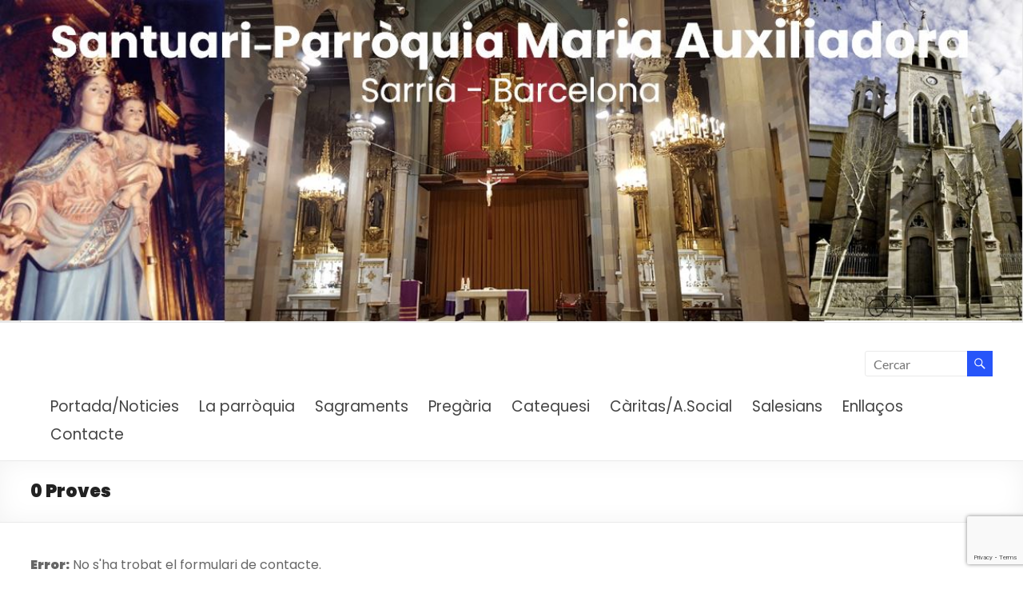

--- FILE ---
content_type: text/html; charset=UTF-8
request_url: https://mariaauxiliadora.org/0-proves/
body_size: 49625
content:
<!DOCTYPE html>
<!--[if IE 7]>
<html class="ie ie7" lang="ca">
<![endif]-->
<!--[if IE 8]>
<html class="ie ie8" lang="ca">
<![endif]-->
<!--[if !(IE 7) & !(IE 8)]><!-->
<html lang="ca">
<!--<![endif]-->
<head>
	<meta charset="UTF-8" />
	<meta name="viewport" content="width=device-width, initial-scale=1">
	<link rel="profile" href="https://gmpg.org/xfn/11" />
	<meta name='robots' content='index, follow, max-image-preview:large, max-snippet:-1, max-video-preview:-1' />
	<style>img:is([sizes="auto" i], [sizes^="auto," i]) { contain-intrinsic-size: 3000px 1500px }</style>
	
	<!-- This site is optimized with the Yoast SEO plugin v26.5 - https://yoast.com/wordpress/plugins/seo/ -->
	<title>0 Proves - Santuari Parròquia Maria Auxiliadora - Sarrià (Barcelona)</title>
	<link rel="canonical" href="https://mariaauxiliadora.org/0-proves/" />
	<meta property="og:locale" content="ca_ES" />
	<meta property="og:type" content="article" />
	<meta property="og:title" content="0 Proves - Santuari Parròquia Maria Auxiliadora - Sarrià (Barcelona)" />
	<meta property="og:url" content="https://mariaauxiliadora.org/0-proves/" />
	<meta property="og:site_name" content="Santuari Parròquia Maria Auxiliadora - Sarrià (Barcelona)" />
	<meta property="article:modified_time" content="2017-01-20T11:30:17+00:00" />
	<meta property="og:image" content="https://mariaauxiliadora.org/wp-content/uploads/2021/04/Fachada-transparente-v2.png" />
	<meta property="og:image:width" content="330" />
	<meta property="og:image:height" content="640" />
	<meta property="og:image:type" content="image/png" />
	<meta name="twitter:card" content="summary_large_image" />
	<script type="application/ld+json" class="yoast-schema-graph">{"@context":"https://schema.org","@graph":[{"@type":"WebPage","@id":"https://mariaauxiliadora.org/0-proves/","url":"https://mariaauxiliadora.org/0-proves/","name":"0 Proves - Santuari Parròquia Maria Auxiliadora - Sarrià (Barcelona)","isPartOf":{"@id":"https://mariaauxiliadora.org/#website"},"datePublished":"2016-03-07T17:45:36+00:00","dateModified":"2017-01-20T11:30:17+00:00","breadcrumb":{"@id":"https://mariaauxiliadora.org/0-proves/#breadcrumb"},"inLanguage":"ca","potentialAction":[{"@type":"ReadAction","target":["https://mariaauxiliadora.org/0-proves/"]}]},{"@type":"BreadcrumbList","@id":"https://mariaauxiliadora.org/0-proves/#breadcrumb","itemListElement":[{"@type":"ListItem","position":1,"name":"Inici","item":"https://mariaauxiliadora.org/"},{"@type":"ListItem","position":2,"name":"0 Proves"}]},{"@type":"WebSite","@id":"https://mariaauxiliadora.org/#website","url":"https://mariaauxiliadora.org/","name":"Santuari Parròquia Maria Auxiliadora - Sarrià (Barcelona)","description":"Fent camí amb Maria","publisher":{"@id":"https://mariaauxiliadora.org/#organization"},"potentialAction":[{"@type":"SearchAction","target":{"@type":"EntryPoint","urlTemplate":"https://mariaauxiliadora.org/?s={search_term_string}"},"query-input":{"@type":"PropertyValueSpecification","valueRequired":true,"valueName":"search_term_string"}}],"inLanguage":"ca"},{"@type":"Organization","@id":"https://mariaauxiliadora.org/#organization","name":"Santuari Parròquia Maria Auxiliadora - Sarrià (Barcelona)","url":"https://mariaauxiliadora.org/","logo":{"@type":"ImageObject","inLanguage":"ca","@id":"https://mariaauxiliadora.org/#/schema/logo/image/","url":"https://mariaauxiliadora.org/wp-content/uploads/2021/04/Fachada-transparente-v2.png","contentUrl":"https://mariaauxiliadora.org/wp-content/uploads/2021/04/Fachada-transparente-v2.png","width":330,"height":640,"caption":"Santuari Parròquia Maria Auxiliadora - Sarrià (Barcelona)"},"image":{"@id":"https://mariaauxiliadora.org/#/schema/logo/image/"}}]}</script>
	<!-- / Yoast SEO plugin. -->


<link rel='dns-prefetch' href='//static.addtoany.com' />
<link rel="alternate" type="application/rss+xml" title="Santuari Parròquia Maria Auxiliadora - Sarrià (Barcelona) &raquo; Canal d&#039;informació" href="https://mariaauxiliadora.org/feed/" />
<link rel="alternate" type="application/rss+xml" title="Santuari Parròquia Maria Auxiliadora - Sarrià (Barcelona) &raquo; Canal dels comentaris" href="https://mariaauxiliadora.org/comments/feed/" />
<script type="text/javascript">
/* <![CDATA[ */
window._wpemojiSettings = {"baseUrl":"https:\/\/s.w.org\/images\/core\/emoji\/16.0.1\/72x72\/","ext":".png","svgUrl":"https:\/\/s.w.org\/images\/core\/emoji\/16.0.1\/svg\/","svgExt":".svg","source":{"concatemoji":"https:\/\/mariaauxiliadora.org\/wp-includes\/js\/wp-emoji-release.min.js?ver=6.8.3"}};
/*! This file is auto-generated */
!function(s,n){var o,i,e;function c(e){try{var t={supportTests:e,timestamp:(new Date).valueOf()};sessionStorage.setItem(o,JSON.stringify(t))}catch(e){}}function p(e,t,n){e.clearRect(0,0,e.canvas.width,e.canvas.height),e.fillText(t,0,0);var t=new Uint32Array(e.getImageData(0,0,e.canvas.width,e.canvas.height).data),a=(e.clearRect(0,0,e.canvas.width,e.canvas.height),e.fillText(n,0,0),new Uint32Array(e.getImageData(0,0,e.canvas.width,e.canvas.height).data));return t.every(function(e,t){return e===a[t]})}function u(e,t){e.clearRect(0,0,e.canvas.width,e.canvas.height),e.fillText(t,0,0);for(var n=e.getImageData(16,16,1,1),a=0;a<n.data.length;a++)if(0!==n.data[a])return!1;return!0}function f(e,t,n,a){switch(t){case"flag":return n(e,"\ud83c\udff3\ufe0f\u200d\u26a7\ufe0f","\ud83c\udff3\ufe0f\u200b\u26a7\ufe0f")?!1:!n(e,"\ud83c\udde8\ud83c\uddf6","\ud83c\udde8\u200b\ud83c\uddf6")&&!n(e,"\ud83c\udff4\udb40\udc67\udb40\udc62\udb40\udc65\udb40\udc6e\udb40\udc67\udb40\udc7f","\ud83c\udff4\u200b\udb40\udc67\u200b\udb40\udc62\u200b\udb40\udc65\u200b\udb40\udc6e\u200b\udb40\udc67\u200b\udb40\udc7f");case"emoji":return!a(e,"\ud83e\udedf")}return!1}function g(e,t,n,a){var r="undefined"!=typeof WorkerGlobalScope&&self instanceof WorkerGlobalScope?new OffscreenCanvas(300,150):s.createElement("canvas"),o=r.getContext("2d",{willReadFrequently:!0}),i=(o.textBaseline="top",o.font="600 32px Arial",{});return e.forEach(function(e){i[e]=t(o,e,n,a)}),i}function t(e){var t=s.createElement("script");t.src=e,t.defer=!0,s.head.appendChild(t)}"undefined"!=typeof Promise&&(o="wpEmojiSettingsSupports",i=["flag","emoji"],n.supports={everything:!0,everythingExceptFlag:!0},e=new Promise(function(e){s.addEventListener("DOMContentLoaded",e,{once:!0})}),new Promise(function(t){var n=function(){try{var e=JSON.parse(sessionStorage.getItem(o));if("object"==typeof e&&"number"==typeof e.timestamp&&(new Date).valueOf()<e.timestamp+604800&&"object"==typeof e.supportTests)return e.supportTests}catch(e){}return null}();if(!n){if("undefined"!=typeof Worker&&"undefined"!=typeof OffscreenCanvas&&"undefined"!=typeof URL&&URL.createObjectURL&&"undefined"!=typeof Blob)try{var e="postMessage("+g.toString()+"("+[JSON.stringify(i),f.toString(),p.toString(),u.toString()].join(",")+"));",a=new Blob([e],{type:"text/javascript"}),r=new Worker(URL.createObjectURL(a),{name:"wpTestEmojiSupports"});return void(r.onmessage=function(e){c(n=e.data),r.terminate(),t(n)})}catch(e){}c(n=g(i,f,p,u))}t(n)}).then(function(e){for(var t in e)n.supports[t]=e[t],n.supports.everything=n.supports.everything&&n.supports[t],"flag"!==t&&(n.supports.everythingExceptFlag=n.supports.everythingExceptFlag&&n.supports[t]);n.supports.everythingExceptFlag=n.supports.everythingExceptFlag&&!n.supports.flag,n.DOMReady=!1,n.readyCallback=function(){n.DOMReady=!0}}).then(function(){return e}).then(function(){var e;n.supports.everything||(n.readyCallback(),(e=n.source||{}).concatemoji?t(e.concatemoji):e.wpemoji&&e.twemoji&&(t(e.twemoji),t(e.wpemoji)))}))}((window,document),window._wpemojiSettings);
/* ]]> */
</script>
<style id='wp-emoji-styles-inline-css' type='text/css'>

	img.wp-smiley, img.emoji {
		display: inline !important;
		border: none !important;
		box-shadow: none !important;
		height: 1em !important;
		width: 1em !important;
		margin: 0 0.07em !important;
		vertical-align: -0.1em !important;
		background: none !important;
		padding: 0 !important;
	}
</style>
<link rel='stylesheet' id='contact-form-7-css' href='https://mariaauxiliadora.org/wp-content/plugins/contact-form-7/includes/css/styles.css?ver=6.1.4' type='text/css' media='all' />
<link rel='stylesheet' id='pdfprnt_frontend-css' href='https://mariaauxiliadora.org/wp-content/plugins/pdf-print/css/frontend.css?ver=2.4.5' type='text/css' media='all' />
<link rel='stylesheet' id='woocommerce-layout-css' href='https://mariaauxiliadora.org/wp-content/plugins/woocommerce/assets/css/woocommerce-layout.css?ver=10.3.7' type='text/css' media='all' />
<style id='woocommerce-layout-inline-css' type='text/css'>

	.infinite-scroll .woocommerce-pagination {
		display: none;
	}
</style>
<link rel='stylesheet' id='woocommerce-smallscreen-css' href='https://mariaauxiliadora.org/wp-content/plugins/woocommerce/assets/css/woocommerce-smallscreen.css?ver=10.3.7' type='text/css' media='only screen and (max-width: 768px)' />
<link rel='stylesheet' id='woocommerce-general-css' href='https://mariaauxiliadora.org/wp-content/plugins/woocommerce/assets/css/woocommerce.css?ver=10.3.7' type='text/css' media='all' />
<style id='woocommerce-inline-inline-css' type='text/css'>
.woocommerce form .form-row .required { visibility: visible; }
</style>
<link rel='stylesheet' id='cmplz-general-css' href='https://mariaauxiliadora.org/wp-content/plugins/complianz-gdpr/assets/css/cookieblocker.min.css?ver=1765206685' type='text/css' media='all' />
<link rel='stylesheet' id='if-menu-site-css-css' href='https://mariaauxiliadora.org/wp-content/plugins/if-menu/assets/if-menu-site.css?ver=6.8.3' type='text/css' media='all' />
<link rel='stylesheet' id='thsp-sticky-header-plugin-styles-css' href='https://mariaauxiliadora.org/wp-content/plugins/sticky-header/css/public.css?ver=1.0.0' type='text/css' media='all' />
<link rel='stylesheet' id='brands-styles-css' href='https://mariaauxiliadora.org/wp-content/plugins/woocommerce/assets/css/brands.css?ver=10.3.7' type='text/css' media='all' />
<link rel='stylesheet' id='chld_thm_cfg_parent-css' href='https://mariaauxiliadora.org/wp-content/themes/spacious/style.css?ver=6.8.3' type='text/css' media='all' />
<link rel='stylesheet' id='font-awesome-4-css' href='https://mariaauxiliadora.org/wp-content/themes/spacious/font-awesome/library/font-awesome/css/v4-shims.min.css?ver=4.7.0' type='text/css' media='all' />
<link rel='stylesheet' id='font-awesome-all-css' href='https://mariaauxiliadora.org/wp-content/themes/spacious/font-awesome/library/font-awesome/css/all.min.css?ver=6.7.2' type='text/css' media='all' />
<link rel='stylesheet' id='font-awesome-solid-css' href='https://mariaauxiliadora.org/wp-content/themes/spacious/font-awesome/library/font-awesome/css/solid.min.css?ver=6.7.2' type='text/css' media='all' />
<link rel='stylesheet' id='font-awesome-regular-css' href='https://mariaauxiliadora.org/wp-content/themes/spacious/font-awesome/library/font-awesome/css/regular.min.css?ver=6.7.2' type='text/css' media='all' />
<link rel='stylesheet' id='font-awesome-brands-css' href='https://mariaauxiliadora.org/wp-content/themes/spacious/font-awesome/library/font-awesome/css/brands.min.css?ver=6.7.2' type='text/css' media='all' />
<link rel='stylesheet' id='spacious_style-css' href='https://mariaauxiliadora.org/wp-content/themes/spacious-child/style.css?ver=1.5.3.1530298586' type='text/css' media='all' />
<style id='spacious_style-inline-css' type='text/css'>
.previous a:hover, .next a:hover, a, #site-title a:hover, .main-navigation ul li.current_page_item a, .main-navigation ul li:hover > a, .main-navigation ul li ul li a:hover, .main-navigation ul li ul li:hover > a, .main-navigation ul li.current-menu-item ul li a:hover, .main-navigation ul li:hover > .sub-toggle, .main-navigation a:hover, .main-navigation ul li.current-menu-item a, .main-navigation ul li.current_page_ancestor a, .main-navigation ul li.current-menu-ancestor a, .main-navigation ul li.current_page_item a, .main-navigation ul li:hover > a, .small-menu a:hover, .small-menu ul li.current-menu-item a, .small-menu ul li.current_page_ancestor a, .small-menu ul li.current-menu-ancestor a, .small-menu ul li.current_page_item a, .small-menu ul li:hover > a, .breadcrumb a:hover, .tg-one-half .widget-title a:hover, .tg-one-third .widget-title a:hover, .tg-one-fourth .widget-title a:hover, .pagination a span:hover, #content .comments-area a.comment-permalink:hover, .comments-area .comment-author-link a:hover, .comment .comment-reply-link:hover, .nav-previous a:hover, .nav-next a:hover, #wp-calendar #today, .footer-widgets-area a:hover, .footer-socket-wrapper .copyright a:hover, .read-more, .more-link, .post .entry-title a:hover, .page .entry-title a:hover, .post .entry-meta a:hover, .type-page .entry-meta a:hover, .single #content .tags a:hover, .widget_testimonial .testimonial-icon:before, .header-action .search-wrapper:hover .fa{color:#2755f9;}.spacious-button, input[type="reset"], input[type="button"], input[type="submit"], button, #featured-slider .slider-read-more-button, #controllers a:hover, #controllers a.active, .pagination span ,.site-header .menu-toggle:hover, .call-to-action-button, .comments-area .comment-author-link span, a#back-top:before, .post .entry-meta .read-more-link, a#scroll-up, .search-form span, .main-navigation .tg-header-button-wrap.button-one a{background-color:#2755f9;}.main-small-navigation li:hover, .main-small-navigation ul > .current_page_item, .main-small-navigation ul > .current-menu-item, .spacious-woocommerce-cart-views .cart-value{background:#2755f9;}.main-navigation ul li ul, .widget_testimonial .testimonial-post{border-top-color:#2755f9;}blockquote, .call-to-action-content-wrapper{border-left-color:#2755f9;}.site-header .menu-toggle:hover.entry-meta a.read-more:hover,#featured-slider .slider-read-more-button:hover,.call-to-action-button:hover,.entry-meta .read-more-link:hover,.spacious-button:hover, input[type="reset"]:hover, input[type="button"]:hover, input[type="submit"]:hover, button:hover{background:#0023c7;}.pagination a span:hover, .main-navigation .tg-header-button-wrap.button-one a{border-color:#2755f9;}.widget-title span{border-bottom-color:#2755f9;}.widget_service_block a.more-link:hover, .widget_featured_single_post a.read-more:hover,#secondary a:hover,logged-in-as:hover  a,.single-page p a:hover{color:#0023c7;}.main-navigation .tg-header-button-wrap.button-one a:hover{background-color:#0023c7;}
</style>
<link rel='stylesheet' id='spacious-genericons-css' href='https://mariaauxiliadora.org/wp-content/themes/spacious/genericons/genericons.css?ver=3.3.1' type='text/css' media='all' />
<link rel='stylesheet' id='spacious-font-awesome-css' href='https://mariaauxiliadora.org/wp-content/themes/spacious/font-awesome/css/font-awesome.min.css?ver=4.7.1' type='text/css' media='all' />
<link rel='stylesheet' id='tablepress-default-css' href='https://mariaauxiliadora.org/wp-content/plugins/tablepress/css/build/default.css?ver=3.2.5' type='text/css' media='all' />
<link rel='stylesheet' id='addtoany-css' href='https://mariaauxiliadora.org/wp-content/plugins/add-to-any/addtoany.min.css?ver=1.16' type='text/css' media='all' />
<link rel='stylesheet' id='wp_edit_column-styles-css' href='https://mariaauxiliadora.org/wp-content/plugins/wp-edit/css/column-style.css?ver=6.8.3' type='text/css' media='all' />
<script type="text/javascript" id="addtoany-core-js-before">
/* <![CDATA[ */
window.a2a_config=window.a2a_config||{};a2a_config.callbacks=[];a2a_config.overlays=[];a2a_config.templates={};a2a_localize = {
	Share: "Comparteix",
	Save: "Desa",
	Subscribe: "Subscriure's",
	Email: "Correu electrònic",
	Bookmark: "Preferit",
	ShowAll: "Mostra tots",
	ShowLess: "Mostra'n menys",
	FindServices: "Cerca servei(s)",
	FindAnyServiceToAddTo: "Troba instantàniament qualsevol servei per a afegir a",
	PoweredBy: "Potenciat per",
	ShareViaEmail: "Comparteix per correu electrònic",
	SubscribeViaEmail: "Subscriu-me per correu electrònic",
	BookmarkInYourBrowser: "Afegiu l'adreça d'interès al vostre navegador",
	BookmarkInstructions: "Premeu Ctrl+D o \u2318+D per afegir als preferits aquesta pàgina",
	AddToYourFavorites: "Afegiu als vostres favorits",
	SendFromWebOrProgram: "Envia des de qualsevol adreça o programa de correu electrònic",
	EmailProgram: "Programa de correu electrònic",
	More: "Més&#8230;",
	ThanksForSharing: "Gràcies per compartir!",
	ThanksForFollowing: "Gràcies per seguir!"
};
/* ]]> */
</script>
<script type="text/javascript" defer src="https://static.addtoany.com/menu/page.js" id="addtoany-core-js"></script>
<script type="text/javascript" src="https://mariaauxiliadora.org/wp-includes/js/jquery/jquery.min.js?ver=3.7.1" id="jquery-core-js"></script>
<script type="text/javascript" src="https://mariaauxiliadora.org/wp-includes/js/jquery/jquery-migrate.min.js?ver=3.4.1" id="jquery-migrate-js"></script>
<script type="text/javascript" defer src="https://mariaauxiliadora.org/wp-content/plugins/add-to-any/addtoany.min.js?ver=1.1" id="addtoany-jquery-js"></script>
<script type="text/javascript" src="https://mariaauxiliadora.org/wp-content/plugins/woocommerce/assets/js/jquery-blockui/jquery.blockUI.min.js?ver=2.7.0-wc.10.3.7" id="wc-jquery-blockui-js" defer="defer" data-wp-strategy="defer"></script>
<script type="text/javascript" id="wc-add-to-cart-js-extra">
/* <![CDATA[ */
var wc_add_to_cart_params = {"ajax_url":"\/wp-admin\/admin-ajax.php","wc_ajax_url":"\/?wc-ajax=%%endpoint%%","i18n_view_cart":"Visualitza la cistella","cart_url":"https:\/\/mariaauxiliadora.org\/cistella\/","is_cart":"","cart_redirect_after_add":"no"};
/* ]]> */
</script>
<script type="text/javascript" src="https://mariaauxiliadora.org/wp-content/plugins/woocommerce/assets/js/frontend/add-to-cart.min.js?ver=10.3.7" id="wc-add-to-cart-js" defer="defer" data-wp-strategy="defer"></script>
<script type="text/javascript" src="https://mariaauxiliadora.org/wp-content/plugins/woocommerce/assets/js/js-cookie/js.cookie.min.js?ver=2.1.4-wc.10.3.7" id="wc-js-cookie-js" defer="defer" data-wp-strategy="defer"></script>
<script type="text/javascript" id="woocommerce-js-extra">
/* <![CDATA[ */
var woocommerce_params = {"ajax_url":"\/wp-admin\/admin-ajax.php","wc_ajax_url":"\/?wc-ajax=%%endpoint%%","i18n_password_show":"Mostra la contrasenya","i18n_password_hide":"Amaga la contrasenya"};
/* ]]> */
</script>
<script type="text/javascript" src="https://mariaauxiliadora.org/wp-content/plugins/woocommerce/assets/js/frontend/woocommerce.min.js?ver=10.3.7" id="woocommerce-js" defer="defer" data-wp-strategy="defer"></script>
<script type="text/javascript" id="thsp-sticky-header-plugin-script-js-extra">
/* <![CDATA[ */
var StickyHeaderParams = {"show_at":"200","hide_if_narrower":"600"};
/* ]]> */
</script>
<script type="text/javascript" src="https://mariaauxiliadora.org/wp-content/plugins/sticky-header/js/public.min.js?ver=1.0.0" id="thsp-sticky-header-plugin-script-js"></script>
<script type="text/javascript" src="https://mariaauxiliadora.org/wp-content/themes/spacious/js/spacious-custom.js?ver=6.8.3" id="spacious-custom-js"></script>
<!--[if lte IE 8]>
<script type="text/javascript" src="https://mariaauxiliadora.org/wp-content/themes/spacious/js/html5shiv.min.js?ver=6.8.3" id="html5-js"></script>
<![endif]-->
<link rel="https://api.w.org/" href="https://mariaauxiliadora.org/wp-json/" /><link rel="alternate" title="JSON" type="application/json" href="https://mariaauxiliadora.org/wp-json/wp/v2/pages/2088" /><link rel="EditURI" type="application/rsd+xml" title="RSD" href="https://mariaauxiliadora.org/xmlrpc.php?rsd" />
<meta name="generator" content="WordPress 6.8.3" />
<meta name="generator" content="WooCommerce 10.3.7" />
<link rel='shortlink' href='https://mariaauxiliadora.org/?p=2088' />
<link rel="alternate" title="oEmbed (JSON)" type="application/json+oembed" href="https://mariaauxiliadora.org/wp-json/oembed/1.0/embed?url=https%3A%2F%2Fmariaauxiliadora.org%2F0-proves%2F" />
<link rel="alternate" title="oEmbed (XML)" type="text/xml+oembed" href="https://mariaauxiliadora.org/wp-json/oembed/1.0/embed?url=https%3A%2F%2Fmariaauxiliadora.org%2F0-proves%2F&#038;format=xml" />
	<link rel="preconnect" href="https://fonts.googleapis.com">
	<link rel="preconnect" href="https://fonts.gstatic.com">
	<link href='https://fonts.googleapis.com/css2?display=swap&family=Poppins:wght@400;600;900' rel='stylesheet'>		<style type="text/css">
			#thsp-sticky-header {
				background-color: #dbdbdb;
			}
			#thsp-sticky-header,
			#thsp-sticky-header a {
				color: #1e73be !important;
			}
											</style>
		<noscript><style>.woocommerce-product-gallery{ opacity: 1 !important; }</style></noscript>
		<style type="text/css">
			#site-title,
		#site-description {
			position: absolute;
			clip: rect(1px, 1px, 1px, 1px);
		}
		</style>
	<style type="text/css" id="custom-background-css">
body.custom-background { background-color: #ffffff; }
</style>
	<link rel="icon" href="https://mariaauxiliadora.org/wp-content/uploads/2016/03/Favicon.jpg" sizes="32x32" />
<link rel="icon" href="https://mariaauxiliadora.org/wp-content/uploads/2016/03/Favicon.jpg" sizes="192x192" />
<link rel="apple-touch-icon" href="https://mariaauxiliadora.org/wp-content/uploads/2016/03/Favicon.jpg" />
<meta name="msapplication-TileImage" content="https://mariaauxiliadora.org/wp-content/uploads/2016/03/Favicon.jpg" />
		<style type="text/css"> blockquote { border-left: 3px solid #2755f9; }
			.spacious-button, input[type="reset"], input[type="button"], input[type="submit"], button { background-color: #2755f9; }
			.previous a:hover, .next a:hover { 	color: #2755f9; }
			a { color: #2755f9; }
			#site-title a:hover { color: #2755f9; }
			.main-navigation ul li.current_page_item a, .main-navigation ul li:hover > a { color: #2755f9; }
			.main-navigation ul li ul { border-top: 1px solid #2755f9; }
			.main-navigation ul li ul li a:hover, .main-navigation ul li ul li:hover > a, .main-navigation ul li.current-menu-item ul li a:hover, .main-navigation ul li:hover > .sub-toggle { color: #2755f9; }
			.site-header .menu-toggle:hover.entry-meta a.read-more:hover,#featured-slider .slider-read-more-button:hover,.call-to-action-button:hover,.entry-meta .read-more-link:hover,.spacious-button:hover, input[type="reset"]:hover, input[type="button"]:hover, input[type="submit"]:hover, button:hover { background: #0023c7; }
			.main-small-navigation li:hover { background: #2755f9; }
			.main-small-navigation ul > .current_page_item, .main-small-navigation ul > .current-menu-item { background: #2755f9; }
			.main-navigation a:hover, .main-navigation ul li.current-menu-item a, .main-navigation ul li.current_page_ancestor a, .main-navigation ul li.current-menu-ancestor a, .main-navigation ul li.current_page_item a, .main-navigation ul li:hover > a  { color: #2755f9; }
			.small-menu a:hover, .small-menu ul li.current-menu-item a, .small-menu ul li.current_page_ancestor a, .small-menu ul li.current-menu-ancestor a, .small-menu ul li.current_page_item a, .small-menu ul li:hover > a { color: #2755f9; }
			#featured-slider .slider-read-more-button { background-color: #2755f9; }
			#controllers a:hover, #controllers a.active { background-color: #2755f9; color: #2755f9; }
			.widget_service_block a.more-link:hover, .widget_featured_single_post a.read-more:hover,#secondary a:hover,logged-in-as:hover  a,.single-page p a:hover{ color: #0023c7; }
			.breadcrumb a:hover { color: #2755f9; }
			.tg-one-half .widget-title a:hover, .tg-one-third .widget-title a:hover, .tg-one-fourth .widget-title a:hover { color: #2755f9; }
			.pagination span ,.site-header .menu-toggle:hover{ background-color: #2755f9; }
			.pagination a span:hover { color: #2755f9; border-color: #2755f9; }
			.widget_testimonial .testimonial-post { border-color: #2755f9 #EAEAEA #EAEAEA #EAEAEA; }
			.call-to-action-content-wrapper { border-color: #EAEAEA #EAEAEA #EAEAEA #2755f9; }
			.call-to-action-button { background-color: #2755f9; }
			#content .comments-area a.comment-permalink:hover { color: #2755f9; }
			.comments-area .comment-author-link a:hover { color: #2755f9; }
			.comments-area .comment-author-link span { background-color: #2755f9; }
			.comment .comment-reply-link:hover { color: #2755f9; }
			.nav-previous a:hover, .nav-next a:hover { color: #2755f9; }
			#wp-calendar #today { color: #2755f9; }
			.widget-title span { border-bottom: 2px solid #2755f9; }
			.footer-widgets-area a:hover { color: #2755f9 !important; }
			.footer-socket-wrapper .copyright a:hover { color: #2755f9; }
			a#back-top:before { background-color: #2755f9; }
			.read-more, .more-link { color: #2755f9; }
			.post .entry-title a:hover, .page .entry-title a:hover { color: #2755f9; }
			.post .entry-meta .read-more-link { background-color: #2755f9; }
			.post .entry-meta a:hover, .type-page .entry-meta a:hover { color: #2755f9; }
			.single #content .tags a:hover { color: #2755f9; }
			.widget_testimonial .testimonial-icon:before { color: #2755f9; }
			a#scroll-up { background-color: #2755f9; }
			.search-form span { background-color: #2755f9; }.header-action .search-wrapper:hover .fa{ color: #2755f9} .spacious-woocommerce-cart-views .cart-value { background:#2755f9}.main-navigation .tg-header-button-wrap.button-one a{background-color:#2755f9} .main-navigation .tg-header-button-wrap.button-one a{border-color:#2755f9}.main-navigation .tg-header-button-wrap.button-one a:hover{background-color:#0023c7}.main-navigation .tg-header-button-wrap.button-one a:hover{border-color:#0023c7}</style>
				<style type="text/css" id="wp-custom-css">
			/*ELIMINAR CAMPOS DE UN POST*/
.author, .comments, .date, 
.fa{display:none;}

/*ANCHO COLUMNAS DE TABLA FIJO*/
table {
  width: 100%;
  margin: 20px auto;
  table-layout: fixed;
}

/*TAMAÑO DE LETRA DEL MENU*/
.main-navigation ul li a {
	font-size: 117%;
}

/*ELIMINAR EL SEGUIR LLEGINT*/
.read-more,  .entry-meta .fa {
    display: none;
}

/*TIPOGRAFIA EN POPPINS*/
body {
 font-family: poppins}

/*INTERLINEADO LISTAS*/
li, p {
  line-height: 1.6;}

/*TIPO LETRA MENU*/
.main-navigation ul li a {
	font-family: poppins;
}
.form {
  width: 100%;
  max-width: 600px;
  margin: 0 auto;
  display: flex;
  flex-direction: column;
  justify-content: center;
  align-items: center;
}

.form input {
  width: 90%;
  height: 30px;
  margin: 0.5rem;
}

.form button {
  padding: 0.5em 1em;
  border: none;
  background: rgb(100, 200, 255);
  cursor: pointer;
}

.form {
  width: 100%;
  max-width: 600px;
  margin: 0 auto;
  display: flex;
  flex-direction: column;
  justify-content: center;
  align-items: center;
}

.form input {
  width: 90%;
  height: 30px;
  margin: 0.5rem;
}

.form button {
  padding: 0.5em 1em;
  border: none;
  background: rgb(100, 200, 255);
  cursor: pointer;
}

			</style>
			<style id="egf-frontend-styles" type="text/css">
		p {font-family: 'Poppins', sans-serif;font-style: normal;font-weight: 400;} h1 {font-family: 'Poppins', sans-serif;font-style: normal;font-weight: 900;} h2 {font-family: 'Poppins', sans-serif;font-style: normal;font-weight: 600;} h3 {font-family: 'Poppins', sans-serif;font-style: normal;font-weight: 400;} content {font-family: 'Poppins', sans-serif;font-style: normal;font-weight: 400;} h6 {font-family: 'Poppins', sans-serif;font-style: normal;font-weight: 400;} h4 {font-family: 'Poppins', sans-serif;font-style: normal;font-weight: 400;} h5 {font-family: 'Poppins', sans-serif;font-style: normal;font-weight: 400;} 	</style>
	</head>

<body data-rsssl=1 class="wp-singular page-template-default page page-id-2088 custom-background wp-custom-logo wp-embed-responsive wp-theme-spacious wp-child-theme-spacious-child theme-spacious woocommerce-no-js no-sidebar-full-width blog-alternate-medium wide-1218">


<div id="page" class="hfeed site">
	<a class="skip-link screen-reader-text" href="#main">Skip to content</a>

	
	
	<header id="masthead" class="site-header clearfix spacious-header-display-one">

		
		<div id="wp-custom-header" class="wp-custom-header"><img src="https://mariaauxiliadora.org/wp-content/uploads/2021/04/Cabecera-gde-4.jpg" class="header-image" width="1225" height="386" alt="Santuari Parròquia Maria Auxiliadora &#8211; Sarrià (Barcelona)"></div>
		<div id="header-text-nav-container" class="">

			<div class="inner-wrap" id="spacious-header-display-one">

				<div id="header-text-nav-wrap" class="clearfix">
					<div id="header-left-section">
						
						<div id="header-text" class="">
															<h3 id="site-title">
									<a href="https://mariaauxiliadora.org/"
									   title="Santuari Parròquia Maria Auxiliadora &#8211; Sarrià (Barcelona)"
									   rel="home">Santuari Parròquia Maria Auxiliadora &#8211; Sarrià (Barcelona)</a>
								</h3>
														<p id="site-description">Fent camí amb Maria</p>
							<!-- #site-description -->
						</div><!-- #header-text -->

					</div><!-- #header-left-section -->
					<div id="header-right-section">
													<div id="header-right-sidebar" class="clearfix">
								<aside id="search-3" class="widget widget_search"><form action="https://mariaauxiliadora.org/" class="search-form searchform clearfix" method="get">
	<div class="search-wrap">
		<input type="text" placeholder="Cercar" class="s field" name="s">
		<button class="search-icon" type="submit"></button>
	</div>
</form><!-- .searchform --></aside>							</div>
							
													<div class="header-action">
															</div>
						
						
		<nav id="site-navigation" class="main-navigation clearfix   " role="navigation">
			<p class="menu-toggle">
				<span class="">Menú</span>
			</p>
			<div class="menu-primary-container"><ul id="menu-menu-1" class="menu"><li id="menu-item-1068" class="menu-item menu-item-type-custom menu-item-object-custom menu-item-1068"><a href="https://www.mariaauxiliadora.org/">Portada/Noticies</a></li>
<li id="menu-item-895" class="menu-item menu-item-type-post_type menu-item-object-page menu-item-895"><a href="https://mariaauxiliadora.org/la-teva-parroquia/">La parròquia</a></li>
<li id="menu-item-2069" class="menu-item menu-item-type-post_type menu-item-object-page menu-item-2069"><a href="https://mariaauxiliadora.org/sagraments/">Sagraments</a></li>
<li id="menu-item-977" class="menu-item menu-item-type-post_type menu-item-object-page menu-item-977"><a href="https://mariaauxiliadora.org/pregaria/">Pregària</a></li>
<li id="menu-item-1825" class="menu-item menu-item-type-post_type menu-item-object-page menu-item-1825"><a href="https://mariaauxiliadora.org/catequesi/">Catequesi</a></li>
<li id="menu-item-1824" class="menu-item menu-item-type-post_type menu-item-object-page menu-item-1824"><a href="https://mariaauxiliadora.org/caritas-i-accio-social/">Càritas/A.Social</a></li>
<li id="menu-item-3616" class="menu-item menu-item-type-post_type menu-item-object-page menu-item-3616"><a href="https://mariaauxiliadora.org/salesians-2/">Salesians</a></li>
<li id="menu-item-1311" class="menu-item menu-item-type-post_type menu-item-object-page menu-item-1311"><a href="https://mariaauxiliadora.org/documents-i-enllacos/">Enllaços</a></li>
<li id="menu-item-901" class="menu-item menu-item-type-post_type menu-item-object-page menu-item-901"><a href="https://mariaauxiliadora.org/contacte-2/">Contacte</a></li>
</ul></div>		</nav>

		
					</div><!-- #header-right-section -->

				</div><!-- #header-text-nav-wrap -->
			</div><!-- .inner-wrap -->
					</div><!-- #header-text-nav-container -->

		
						<div class="header-post-title-container clearfix">
					<div class="inner-wrap">
						<div class="post-title-wrapper">
																								<h1 class="header-post-title-class">0 Proves</h1>
																						</div>
											</div>
				</div>
					</header>
			<div id="main" class="clearfix">
		<div class="inner-wrap">

	
	<div id="primary">
		<div id="content" class="clearfix">
			
				
<article id="post-2088" class="post-2088 page type-page status-publish hentry">
		<div class="entry-content clearfix">
		<p class="wpcf7-contact-form-not-found"><strong>Error:</strong> No s&#039;ha trobat el formulari de contacte.</p>
<div class="addtoany_share_save_container addtoany_content addtoany_content_bottom"><div class="a2a_kit a2a_kit_size_28 addtoany_list" data-a2a-url="https://mariaauxiliadora.org/0-proves/" data-a2a-title="0 Proves"><a class="a2a_button_whatsapp" href="https://www.addtoany.com/add_to/whatsapp?linkurl=https%3A%2F%2Fmariaauxiliadora.org%2F0-proves%2F&amp;linkname=0%20Proves" title="WhatsApp" rel="nofollow noopener" target="_blank"></a><a class="a2a_button_email" href="https://www.addtoany.com/add_to/email?linkurl=https%3A%2F%2Fmariaauxiliadora.org%2F0-proves%2F&amp;linkname=0%20Proves" title="Email" rel="nofollow noopener" target="_blank"></a><a class="a2a_button_sms" href="https://www.addtoany.com/add_to/sms?linkurl=https%3A%2F%2Fmariaauxiliadora.org%2F0-proves%2F&amp;linkname=0%20Proves" title="Message" rel="nofollow noopener" target="_blank"></a></div></div>			</div>
	<footer class="entry-meta-bar clearfix">
		<div class="entry-meta clearfix">
					</div>
	</footer>
	</article>

				
			
		</div><!-- #content -->
	</div><!-- #primary -->

	
	

</div><!-- .inner-wrap -->
</div><!-- #main -->

<footer id="colophon" class="clearfix">
	<div class="footer-widgets-wrapper">
	<div class="inner-wrap">
		<div class="footer-widgets-area clearfix">
			<div class="tg-one-fourth tg-column-1">
				<aside id="nav_menu-2" class="widget widget_nav_menu"><h3 class="widget-title"><span>I jo que puc fer?</span></h3><div class="menu-jo-que-puc-fer-container"><ul id="menu-jo-que-puc-fer" class="menu"><li id="menu-item-1685" class="menu-item menu-item-type-custom menu-item-object-custom menu-item-1685"><a href="https://www.mariaauxiliadora.org/sagraments/">Vine a les nostres celebracions</a></li>
<li id="menu-item-1686" class="menu-item menu-item-type-custom menu-item-object-custom menu-item-1686"><a href="https://www.mariaauxiliadora.org/vull-ser-voluntari/">Fes-te voluntari</a></li>
<li id="menu-item-1687" class="menu-item menu-item-type-custom menu-item-object-custom menu-item-1687"><a href="https://www.mariaauxiliadora.org/catequesi/">Forma&#8217;t en la fe (catequesi)</a></li>
<li id="menu-item-1688" class="menu-item menu-item-type-custom menu-item-object-custom menu-item-1688"><a href="https://www.mariaauxiliadora.org/convida-als-teus-amics-familiars/">Convida a un amic o familiar</a></li>
<li id="menu-item-1689" class="menu-item menu-item-type-custom menu-item-object-custom menu-item-1689"><a href="https://www.mariaauxiliadora.org/convida-als-teus-amics-familiars/">Comparteix una noticia amb amics o familiars</a></li>
<li id="menu-item-1690" class="menu-item menu-item-type-custom menu-item-object-custom menu-item-1690"><a href="https://www.mariaauxiliadora.org/ajudans-a-ajudar/">Avisa´ns si podem fer alguna cosa per algú</a></li>
<li id="menu-item-1691" class="menu-item menu-item-type-custom menu-item-object-custom menu-item-1691"><a href="mailto:secretaria@mariaauxiliadora.org">Suggereix-nos alguna activitat nova</a></li>
<li id="menu-item-1692" class="menu-item menu-item-type-custom menu-item-object-custom menu-item-1692"><a href="https://www.mariaauxiliadora.org/caritas-i-accio-social/">Tens roba o aliments per un altre?</a></li>
<li id="menu-item-1693" class="menu-item menu-item-type-custom menu-item-object-custom menu-item-1693"><a href="https://www.mariaauxiliadora.org/pregaria/">Prega per la comunitat parroquial</a></li>
<li id="menu-item-1694" class="menu-item menu-item-type-custom menu-item-object-custom menu-item-1694"><a href="http://www.ongvols.org/es/">Donatiu , apadrinament&#8230;</a></li>
</ul></div></aside>			</div>
							<div class="tg-one-fourth tg-column-2">
					<aside id="shortcodes-ultimate-4" class="widget shortcodes-ultimate"><h3 class="widget-title"><span>Et pot interessar&#8230;</span></h3><div class="textwidget"><a href="https://mariaauxiliadora.org/sagraments/" title="Saber els horaris de les nostres celebracions" target="_blank" rel="" class="">Els horaris de misses</a><br/><br/>
<a href="https://mariaauxiliadora.org/peticio-de-certificat-de-baptisme/" title="Demanar un certificat de baptisme" target="_blank" rel="" class="">Demanar un certificat de baptisme</a></div></aside><aside id="text-6" class="widget widget_text"><h3 class="widget-title"><span>Aspectes legals</span></h3>			<div class="textwidget"><ul>
<li><a href="https://www.mariaauxiliadora.org/aviso-legal-y-condiciones-de-uso-del-portal/">Avis legal</a></li>
<li><a href="https://www.mariaauxiliadora.org/politica-de-privacidad/">Política de privacitat</a></li>
<li><a href="https://www.mariaauxiliadora.org/politica-de-cookies-2/">Política de cookies</a></li>
</ul>
</div>
		</aside>				</div>
										<div class="tg-one-fourth tg-after-two-blocks-clearfix tg-column-3">
					
		<aside id="recent-posts-3" class="widget widget_recent_entries">
		<h3 class="widget-title"><span>Notícies recents</span></h3>
		<ul>
											<li>
					<a href="https://mariaauxiliadora.org/activitats-liturgiques-i-pastorals/">Activitats litúrgiques i pastorals</a>
									</li>
											<li>
					<a href="https://mariaauxiliadora.org/full-parroquial/">Full parroquial</a>
									</li>
											<li>
					<a href="https://mariaauxiliadora.org/benvinguts-parroquia-maria-auxiliadora-sarria-2-2/">Benvinguts!</a>
									</li>
											<li>
					<a href="https://mariaauxiliadora.org/catequesi-infants/">Catequesi d&#8217;infants 2025-2026</a>
									</li>
											<li>
					<a href="https://mariaauxiliadora.org/enquesta-parroquial-resum-de-resultats/">Enquesta parroquial &#8211; resum de resultats</a>
									</li>
											<li>
					<a href="https://mariaauxiliadora.org/seguiu-nos-per-whatsapp/">Seguiu-nos al WhatsApp</a>
									</li>
											<li>
					<a href="https://mariaauxiliadora.org/historia-de-la-parroquia/">Història de la parròquia</a>
									</li>
											<li>
					<a href="https://mariaauxiliadora.org/ajudeu-nos-per-poder-ajudar-2/">Ajudeu-nos per poder ajudar!</a>
									</li>
					</ul>

		</aside>				</div>
										<div class="tg-one-fourth tg-one-fourth-last tg-column-4">
					<aside id="block-2" class="widget widget_block">
<div class="wp-block-columns is-layout-flex wp-container-core-columns-is-layout-28f84493 wp-block-columns-is-layout-flex">
<div class="wp-block-column is-layout-flow wp-block-column-is-layout-flow" style="flex-basis:100%"><div class="widget widget_call_to_action">		<div class="call-to-action-content-wrapper clearfix">
			<div class="call-to-action-content">
									<h3>Ajudans a ajudar</h3>
										<p>Si saps d&#039;algù que necessita la nostra ajuda...</p>
								</div>
							<a class="call-to-action-button" href="https://www.mariaauxiliadora.org/ajudans-a-ajudar/" title="Necessita ajuda...">Necessita ajuda...</a>
						</div>
		</div></div>
</div>
</aside><aside id="black-studio-tinymce-5" class="widget widget_black_studio_tinymce"><h3 class="widget-title"><span>Estic interesat en voluntariat&#8230;</span></h3><div class="textwidget"><p>Ser cristià vol dir estar atents als altres, servir abans que ser servit.</p>
<p>Fes-te voluntari!</p>
<p><a href="https://www.mariaauxiliadora.org/vull-ser-voluntari/" class="su-button su-button-style-default" style="color:#FFFFFF;background-color:#2D89EF;border-color:#246ec0;border-radius:5px" target="_self"><span style="color:#FFFFFF;padding:0px 16px;font-size:13px;line-height:26px;border-color:#6cadf4;border-radius:5px;text-shadow:none"> Contactar</span></a></p>
</div></aside>				</div>
					</div>
	</div>
</div>
	<div class="footer-socket-wrapper clearfix">
		<div class="inner-wrap">
			<div class="footer-socket-area">
				<div class="copyright">Copyright &copy; 2026 <a href="https://mariaauxiliadora.org/" title="Santuari Parròquia Maria Auxiliadora &#8211; Sarrià (Barcelona)" ><span>Santuari Parròquia Maria Auxiliadora &#8211; Sarrià (Barcelona)</span></a>. All rights reserved. Theme <a href="https://themegrill.com/themes/spacious" target="_blank" title="Spacious" rel="nofollow"><span>Spacious</span></a> by ThemeGrill. Powered by: <a href="https://wordpress.org" target="_blank" title="WordPress" rel="nofollow"><span>WordPress</span></a>.</div>				<nav class="small-menu clearfix">
					<div class="menu-jo-que-puc-fer-container"><ul id="menu-jo-que-puc-fer-1" class="menu"><li class="menu-item menu-item-type-custom menu-item-object-custom menu-item-1685"><a href="https://www.mariaauxiliadora.org/sagraments/">Vine a les nostres celebracions</a></li>
<li class="menu-item menu-item-type-custom menu-item-object-custom menu-item-1686"><a href="https://www.mariaauxiliadora.org/vull-ser-voluntari/">Fes-te voluntari</a></li>
<li class="menu-item menu-item-type-custom menu-item-object-custom menu-item-1687"><a href="https://www.mariaauxiliadora.org/catequesi/">Forma&#8217;t en la fe (catequesi)</a></li>
<li class="menu-item menu-item-type-custom menu-item-object-custom menu-item-1688"><a href="https://www.mariaauxiliadora.org/convida-als-teus-amics-familiars/">Convida a un amic o familiar</a></li>
<li class="menu-item menu-item-type-custom menu-item-object-custom menu-item-1689"><a href="https://www.mariaauxiliadora.org/convida-als-teus-amics-familiars/">Comparteix una noticia amb amics o familiars</a></li>
<li class="menu-item menu-item-type-custom menu-item-object-custom menu-item-1690"><a href="https://www.mariaauxiliadora.org/ajudans-a-ajudar/">Avisa´ns si podem fer alguna cosa per algú</a></li>
<li class="menu-item menu-item-type-custom menu-item-object-custom menu-item-1691"><a href="mailto:secretaria@mariaauxiliadora.org">Suggereix-nos alguna activitat nova</a></li>
<li class="menu-item menu-item-type-custom menu-item-object-custom menu-item-1692"><a href="https://www.mariaauxiliadora.org/caritas-i-accio-social/">Tens roba o aliments per un altre?</a></li>
<li class="menu-item menu-item-type-custom menu-item-object-custom menu-item-1693"><a href="https://www.mariaauxiliadora.org/pregaria/">Prega per la comunitat parroquial</a></li>
<li class="menu-item menu-item-type-custom menu-item-object-custom menu-item-1694"><a href="http://www.ongvols.org/es/">Donatiu , apadrinament&#8230;</a></li>
</ul></div>				</nav>
			</div>
		</div>
	</div>
</footer>
<a href="#masthead" id="scroll-up"></a>
</div><!-- #page -->

<script type="speculationrules">
{"prefetch":[{"source":"document","where":{"and":[{"href_matches":"\/*"},{"not":{"href_matches":["\/wp-*.php","\/wp-admin\/*","\/wp-content\/uploads\/*","\/wp-content\/*","\/wp-content\/plugins\/*","\/wp-content\/themes\/spacious-child\/*","\/wp-content\/themes\/spacious\/*","\/*\\?(.+)"]}},{"not":{"selector_matches":"a[rel~=\"nofollow\"]"}},{"not":{"selector_matches":".no-prefetch, .no-prefetch a"}}]},"eagerness":"conservative"}]}
</script>

<div id="thsp-sticky-header">
	<div id="thsp-sticky-header-inner">
		<div id="thsp-sticky-header-title">
			<a href="https://mariaauxiliadora.org" title="Fent camí amb Maria"><img src="https://www.mariaauxiliadora.org/wp-content/uploads/2016/03/Favicon.jpg" alt="Fent camí amb Maria" /></a>
		</div>
		
		<ul id="thsp-sticky-header-menu" class="menu"><li class="menu-item menu-item-type-custom menu-item-object-custom menu-item-1068"><a href="https://www.mariaauxiliadora.org/">Portada/Noticies</a></li>
<li class="menu-item menu-item-type-post_type menu-item-object-page menu-item-895"><a href="https://mariaauxiliadora.org/la-teva-parroquia/">La parròquia</a></li>
<li class="menu-item menu-item-type-post_type menu-item-object-page menu-item-2069"><a href="https://mariaauxiliadora.org/sagraments/">Sagraments</a></li>
<li class="menu-item menu-item-type-post_type menu-item-object-page menu-item-977"><a href="https://mariaauxiliadora.org/pregaria/">Pregària</a></li>
<li class="menu-item menu-item-type-post_type menu-item-object-page menu-item-1825"><a href="https://mariaauxiliadora.org/catequesi/">Catequesi</a></li>
<li class="menu-item menu-item-type-post_type menu-item-object-page menu-item-1824"><a href="https://mariaauxiliadora.org/caritas-i-accio-social/">Càritas/A.Social</a></li>
<li class="menu-item menu-item-type-post_type menu-item-object-page menu-item-3616"><a href="https://mariaauxiliadora.org/salesians-2/">Salesians</a></li>
<li class="menu-item menu-item-type-post_type menu-item-object-page menu-item-1311"><a href="https://mariaauxiliadora.org/documents-i-enllacos/">Enllaços</a></li>
<li class="menu-item menu-item-type-post_type menu-item-object-page menu-item-901"><a href="https://mariaauxiliadora.org/contacte-2/">Contacte</a></li>
</ul>	</div><!-- #thsp-sticky-header-inner -->
</div><!-- #thsp-sticky-header -->
	<script type='text/javascript'>
		(function () {
			var c = document.body.className;
			c = c.replace(/woocommerce-no-js/, 'woocommerce-js');
			document.body.className = c;
		})();
	</script>
	<link rel='stylesheet' id='wc-blocks-style-css' href='https://mariaauxiliadora.org/wp-content/plugins/woocommerce/assets/client/blocks/wc-blocks.css?ver=wc-10.3.7' type='text/css' media='all' />
<link rel='stylesheet' id='su-shortcodes-css' href='https://mariaauxiliadora.org/wp-content/plugins/shortcodes-ultimate/includes/css/shortcodes.css?ver=7.4.7' type='text/css' media='all' />
<script type="text/javascript" src="https://mariaauxiliadora.org/wp-includes/js/dist/hooks.min.js?ver=4d63a3d491d11ffd8ac6" id="wp-hooks-js"></script>
<script type="text/javascript" src="https://mariaauxiliadora.org/wp-includes/js/dist/i18n.min.js?ver=5e580eb46a90c2b997e6" id="wp-i18n-js"></script>
<script type="text/javascript" id="wp-i18n-js-after">
/* <![CDATA[ */
wp.i18n.setLocaleData( { 'text direction\u0004ltr': [ 'ltr' ] } );
/* ]]> */
</script>
<script type="text/javascript" src="https://mariaauxiliadora.org/wp-content/plugins/contact-form-7/includes/swv/js/index.js?ver=6.1.4" id="swv-js"></script>
<script type="text/javascript" id="contact-form-7-js-translations">
/* <![CDATA[ */
( function( domain, translations ) {
	var localeData = translations.locale_data[ domain ] || translations.locale_data.messages;
	localeData[""].domain = domain;
	wp.i18n.setLocaleData( localeData, domain );
} )( "contact-form-7", {"translation-revision-date":"2025-04-11 11:03:18+0000","generator":"GlotPress\/4.0.1","domain":"messages","locale_data":{"messages":{"":{"domain":"messages","plural-forms":"nplurals=2; plural=n != 1;","lang":"ca"},"This contact form is placed in the wrong place.":["Aquest formulari de contacte est\u00e0 col\u00b7locat en el lloc equivocat."],"Error:":["Error:"]}},"comment":{"reference":"includes\/js\/index.js"}} );
/* ]]> */
</script>
<script type="text/javascript" id="contact-form-7-js-before">
/* <![CDATA[ */
var wpcf7 = {
    "api": {
        "root": "https:\/\/mariaauxiliadora.org\/wp-json\/",
        "namespace": "contact-form-7\/v1"
    }
};
/* ]]> */
</script>
<script type="text/javascript" src="https://mariaauxiliadora.org/wp-content/plugins/contact-form-7/includes/js/index.js?ver=6.1.4" id="contact-form-7-js"></script>
<script type="text/javascript" src="https://mariaauxiliadora.org/wp-content/themes/spacious/js/navigation.js?ver=6.8.3" id="spacious-navigation-js"></script>
<script type="text/javascript" src="https://mariaauxiliadora.org/wp-content/themes/spacious/js/skip-link-focus-fix.js?ver=6.8.3" id="spacious-skip-link-focus-fix-js"></script>
<script type="text/javascript" src="https://mariaauxiliadora.org/wp-content/plugins/woocommerce/assets/js/sourcebuster/sourcebuster.min.js?ver=10.3.7" id="sourcebuster-js-js"></script>
<script type="text/javascript" id="wc-order-attribution-js-extra">
/* <![CDATA[ */
var wc_order_attribution = {"params":{"lifetime":1.0e-5,"session":30,"base64":false,"ajaxurl":"https:\/\/mariaauxiliadora.org\/wp-admin\/admin-ajax.php","prefix":"wc_order_attribution_","allowTracking":true},"fields":{"source_type":"current.typ","referrer":"current_add.rf","utm_campaign":"current.cmp","utm_source":"current.src","utm_medium":"current.mdm","utm_content":"current.cnt","utm_id":"current.id","utm_term":"current.trm","utm_source_platform":"current.plt","utm_creative_format":"current.fmt","utm_marketing_tactic":"current.tct","session_entry":"current_add.ep","session_start_time":"current_add.fd","session_pages":"session.pgs","session_count":"udata.vst","user_agent":"udata.uag"}};
/* ]]> */
</script>
<script type="text/javascript" src="https://mariaauxiliadora.org/wp-content/plugins/woocommerce/assets/js/frontend/order-attribution.min.js?ver=10.3.7" id="wc-order-attribution-js"></script>
<script type="text/javascript" src="https://www.google.com/recaptcha/api.js?render=6Lezb3gUAAAAAN8NZwJgyHIV-Ke_FqS0ziCXQ6U3&amp;ver=3.0" id="google-recaptcha-js"></script>
<script type="text/javascript" src="https://mariaauxiliadora.org/wp-includes/js/dist/vendor/wp-polyfill.min.js?ver=3.15.0" id="wp-polyfill-js"></script>
<script type="text/javascript" id="wpcf7-recaptcha-js-before">
/* <![CDATA[ */
var wpcf7_recaptcha = {
    "sitekey": "6Lezb3gUAAAAAN8NZwJgyHIV-Ke_FqS0ziCXQ6U3",
    "actions": {
        "homepage": "homepage",
        "contactform": "contactform"
    }
};
/* ]]> */
</script>
<script type="text/javascript" src="https://mariaauxiliadora.org/wp-content/plugins/contact-form-7/modules/recaptcha/index.js?ver=6.1.4" id="wpcf7-recaptcha-js"></script>
			<script data-category="functional">
											</script>
			
</body>
</html>


--- FILE ---
content_type: text/html; charset=utf-8
request_url: https://www.google.com/recaptcha/api2/anchor?ar=1&k=6Lezb3gUAAAAAN8NZwJgyHIV-Ke_FqS0ziCXQ6U3&co=aHR0cHM6Ly9tYXJpYWF1eGlsaWFkb3JhLm9yZzo0NDM.&hl=en&v=PoyoqOPhxBO7pBk68S4YbpHZ&size=invisible&anchor-ms=20000&execute-ms=30000&cb=gsdsjn66d2pb
body_size: 48632
content:
<!DOCTYPE HTML><html dir="ltr" lang="en"><head><meta http-equiv="Content-Type" content="text/html; charset=UTF-8">
<meta http-equiv="X-UA-Compatible" content="IE=edge">
<title>reCAPTCHA</title>
<style type="text/css">
/* cyrillic-ext */
@font-face {
  font-family: 'Roboto';
  font-style: normal;
  font-weight: 400;
  font-stretch: 100%;
  src: url(//fonts.gstatic.com/s/roboto/v48/KFO7CnqEu92Fr1ME7kSn66aGLdTylUAMa3GUBHMdazTgWw.woff2) format('woff2');
  unicode-range: U+0460-052F, U+1C80-1C8A, U+20B4, U+2DE0-2DFF, U+A640-A69F, U+FE2E-FE2F;
}
/* cyrillic */
@font-face {
  font-family: 'Roboto';
  font-style: normal;
  font-weight: 400;
  font-stretch: 100%;
  src: url(//fonts.gstatic.com/s/roboto/v48/KFO7CnqEu92Fr1ME7kSn66aGLdTylUAMa3iUBHMdazTgWw.woff2) format('woff2');
  unicode-range: U+0301, U+0400-045F, U+0490-0491, U+04B0-04B1, U+2116;
}
/* greek-ext */
@font-face {
  font-family: 'Roboto';
  font-style: normal;
  font-weight: 400;
  font-stretch: 100%;
  src: url(//fonts.gstatic.com/s/roboto/v48/KFO7CnqEu92Fr1ME7kSn66aGLdTylUAMa3CUBHMdazTgWw.woff2) format('woff2');
  unicode-range: U+1F00-1FFF;
}
/* greek */
@font-face {
  font-family: 'Roboto';
  font-style: normal;
  font-weight: 400;
  font-stretch: 100%;
  src: url(//fonts.gstatic.com/s/roboto/v48/KFO7CnqEu92Fr1ME7kSn66aGLdTylUAMa3-UBHMdazTgWw.woff2) format('woff2');
  unicode-range: U+0370-0377, U+037A-037F, U+0384-038A, U+038C, U+038E-03A1, U+03A3-03FF;
}
/* math */
@font-face {
  font-family: 'Roboto';
  font-style: normal;
  font-weight: 400;
  font-stretch: 100%;
  src: url(//fonts.gstatic.com/s/roboto/v48/KFO7CnqEu92Fr1ME7kSn66aGLdTylUAMawCUBHMdazTgWw.woff2) format('woff2');
  unicode-range: U+0302-0303, U+0305, U+0307-0308, U+0310, U+0312, U+0315, U+031A, U+0326-0327, U+032C, U+032F-0330, U+0332-0333, U+0338, U+033A, U+0346, U+034D, U+0391-03A1, U+03A3-03A9, U+03B1-03C9, U+03D1, U+03D5-03D6, U+03F0-03F1, U+03F4-03F5, U+2016-2017, U+2034-2038, U+203C, U+2040, U+2043, U+2047, U+2050, U+2057, U+205F, U+2070-2071, U+2074-208E, U+2090-209C, U+20D0-20DC, U+20E1, U+20E5-20EF, U+2100-2112, U+2114-2115, U+2117-2121, U+2123-214F, U+2190, U+2192, U+2194-21AE, U+21B0-21E5, U+21F1-21F2, U+21F4-2211, U+2213-2214, U+2216-22FF, U+2308-230B, U+2310, U+2319, U+231C-2321, U+2336-237A, U+237C, U+2395, U+239B-23B7, U+23D0, U+23DC-23E1, U+2474-2475, U+25AF, U+25B3, U+25B7, U+25BD, U+25C1, U+25CA, U+25CC, U+25FB, U+266D-266F, U+27C0-27FF, U+2900-2AFF, U+2B0E-2B11, U+2B30-2B4C, U+2BFE, U+3030, U+FF5B, U+FF5D, U+1D400-1D7FF, U+1EE00-1EEFF;
}
/* symbols */
@font-face {
  font-family: 'Roboto';
  font-style: normal;
  font-weight: 400;
  font-stretch: 100%;
  src: url(//fonts.gstatic.com/s/roboto/v48/KFO7CnqEu92Fr1ME7kSn66aGLdTylUAMaxKUBHMdazTgWw.woff2) format('woff2');
  unicode-range: U+0001-000C, U+000E-001F, U+007F-009F, U+20DD-20E0, U+20E2-20E4, U+2150-218F, U+2190, U+2192, U+2194-2199, U+21AF, U+21E6-21F0, U+21F3, U+2218-2219, U+2299, U+22C4-22C6, U+2300-243F, U+2440-244A, U+2460-24FF, U+25A0-27BF, U+2800-28FF, U+2921-2922, U+2981, U+29BF, U+29EB, U+2B00-2BFF, U+4DC0-4DFF, U+FFF9-FFFB, U+10140-1018E, U+10190-1019C, U+101A0, U+101D0-101FD, U+102E0-102FB, U+10E60-10E7E, U+1D2C0-1D2D3, U+1D2E0-1D37F, U+1F000-1F0FF, U+1F100-1F1AD, U+1F1E6-1F1FF, U+1F30D-1F30F, U+1F315, U+1F31C, U+1F31E, U+1F320-1F32C, U+1F336, U+1F378, U+1F37D, U+1F382, U+1F393-1F39F, U+1F3A7-1F3A8, U+1F3AC-1F3AF, U+1F3C2, U+1F3C4-1F3C6, U+1F3CA-1F3CE, U+1F3D4-1F3E0, U+1F3ED, U+1F3F1-1F3F3, U+1F3F5-1F3F7, U+1F408, U+1F415, U+1F41F, U+1F426, U+1F43F, U+1F441-1F442, U+1F444, U+1F446-1F449, U+1F44C-1F44E, U+1F453, U+1F46A, U+1F47D, U+1F4A3, U+1F4B0, U+1F4B3, U+1F4B9, U+1F4BB, U+1F4BF, U+1F4C8-1F4CB, U+1F4D6, U+1F4DA, U+1F4DF, U+1F4E3-1F4E6, U+1F4EA-1F4ED, U+1F4F7, U+1F4F9-1F4FB, U+1F4FD-1F4FE, U+1F503, U+1F507-1F50B, U+1F50D, U+1F512-1F513, U+1F53E-1F54A, U+1F54F-1F5FA, U+1F610, U+1F650-1F67F, U+1F687, U+1F68D, U+1F691, U+1F694, U+1F698, U+1F6AD, U+1F6B2, U+1F6B9-1F6BA, U+1F6BC, U+1F6C6-1F6CF, U+1F6D3-1F6D7, U+1F6E0-1F6EA, U+1F6F0-1F6F3, U+1F6F7-1F6FC, U+1F700-1F7FF, U+1F800-1F80B, U+1F810-1F847, U+1F850-1F859, U+1F860-1F887, U+1F890-1F8AD, U+1F8B0-1F8BB, U+1F8C0-1F8C1, U+1F900-1F90B, U+1F93B, U+1F946, U+1F984, U+1F996, U+1F9E9, U+1FA00-1FA6F, U+1FA70-1FA7C, U+1FA80-1FA89, U+1FA8F-1FAC6, U+1FACE-1FADC, U+1FADF-1FAE9, U+1FAF0-1FAF8, U+1FB00-1FBFF;
}
/* vietnamese */
@font-face {
  font-family: 'Roboto';
  font-style: normal;
  font-weight: 400;
  font-stretch: 100%;
  src: url(//fonts.gstatic.com/s/roboto/v48/KFO7CnqEu92Fr1ME7kSn66aGLdTylUAMa3OUBHMdazTgWw.woff2) format('woff2');
  unicode-range: U+0102-0103, U+0110-0111, U+0128-0129, U+0168-0169, U+01A0-01A1, U+01AF-01B0, U+0300-0301, U+0303-0304, U+0308-0309, U+0323, U+0329, U+1EA0-1EF9, U+20AB;
}
/* latin-ext */
@font-face {
  font-family: 'Roboto';
  font-style: normal;
  font-weight: 400;
  font-stretch: 100%;
  src: url(//fonts.gstatic.com/s/roboto/v48/KFO7CnqEu92Fr1ME7kSn66aGLdTylUAMa3KUBHMdazTgWw.woff2) format('woff2');
  unicode-range: U+0100-02BA, U+02BD-02C5, U+02C7-02CC, U+02CE-02D7, U+02DD-02FF, U+0304, U+0308, U+0329, U+1D00-1DBF, U+1E00-1E9F, U+1EF2-1EFF, U+2020, U+20A0-20AB, U+20AD-20C0, U+2113, U+2C60-2C7F, U+A720-A7FF;
}
/* latin */
@font-face {
  font-family: 'Roboto';
  font-style: normal;
  font-weight: 400;
  font-stretch: 100%;
  src: url(//fonts.gstatic.com/s/roboto/v48/KFO7CnqEu92Fr1ME7kSn66aGLdTylUAMa3yUBHMdazQ.woff2) format('woff2');
  unicode-range: U+0000-00FF, U+0131, U+0152-0153, U+02BB-02BC, U+02C6, U+02DA, U+02DC, U+0304, U+0308, U+0329, U+2000-206F, U+20AC, U+2122, U+2191, U+2193, U+2212, U+2215, U+FEFF, U+FFFD;
}
/* cyrillic-ext */
@font-face {
  font-family: 'Roboto';
  font-style: normal;
  font-weight: 500;
  font-stretch: 100%;
  src: url(//fonts.gstatic.com/s/roboto/v48/KFO7CnqEu92Fr1ME7kSn66aGLdTylUAMa3GUBHMdazTgWw.woff2) format('woff2');
  unicode-range: U+0460-052F, U+1C80-1C8A, U+20B4, U+2DE0-2DFF, U+A640-A69F, U+FE2E-FE2F;
}
/* cyrillic */
@font-face {
  font-family: 'Roboto';
  font-style: normal;
  font-weight: 500;
  font-stretch: 100%;
  src: url(//fonts.gstatic.com/s/roboto/v48/KFO7CnqEu92Fr1ME7kSn66aGLdTylUAMa3iUBHMdazTgWw.woff2) format('woff2');
  unicode-range: U+0301, U+0400-045F, U+0490-0491, U+04B0-04B1, U+2116;
}
/* greek-ext */
@font-face {
  font-family: 'Roboto';
  font-style: normal;
  font-weight: 500;
  font-stretch: 100%;
  src: url(//fonts.gstatic.com/s/roboto/v48/KFO7CnqEu92Fr1ME7kSn66aGLdTylUAMa3CUBHMdazTgWw.woff2) format('woff2');
  unicode-range: U+1F00-1FFF;
}
/* greek */
@font-face {
  font-family: 'Roboto';
  font-style: normal;
  font-weight: 500;
  font-stretch: 100%;
  src: url(//fonts.gstatic.com/s/roboto/v48/KFO7CnqEu92Fr1ME7kSn66aGLdTylUAMa3-UBHMdazTgWw.woff2) format('woff2');
  unicode-range: U+0370-0377, U+037A-037F, U+0384-038A, U+038C, U+038E-03A1, U+03A3-03FF;
}
/* math */
@font-face {
  font-family: 'Roboto';
  font-style: normal;
  font-weight: 500;
  font-stretch: 100%;
  src: url(//fonts.gstatic.com/s/roboto/v48/KFO7CnqEu92Fr1ME7kSn66aGLdTylUAMawCUBHMdazTgWw.woff2) format('woff2');
  unicode-range: U+0302-0303, U+0305, U+0307-0308, U+0310, U+0312, U+0315, U+031A, U+0326-0327, U+032C, U+032F-0330, U+0332-0333, U+0338, U+033A, U+0346, U+034D, U+0391-03A1, U+03A3-03A9, U+03B1-03C9, U+03D1, U+03D5-03D6, U+03F0-03F1, U+03F4-03F5, U+2016-2017, U+2034-2038, U+203C, U+2040, U+2043, U+2047, U+2050, U+2057, U+205F, U+2070-2071, U+2074-208E, U+2090-209C, U+20D0-20DC, U+20E1, U+20E5-20EF, U+2100-2112, U+2114-2115, U+2117-2121, U+2123-214F, U+2190, U+2192, U+2194-21AE, U+21B0-21E5, U+21F1-21F2, U+21F4-2211, U+2213-2214, U+2216-22FF, U+2308-230B, U+2310, U+2319, U+231C-2321, U+2336-237A, U+237C, U+2395, U+239B-23B7, U+23D0, U+23DC-23E1, U+2474-2475, U+25AF, U+25B3, U+25B7, U+25BD, U+25C1, U+25CA, U+25CC, U+25FB, U+266D-266F, U+27C0-27FF, U+2900-2AFF, U+2B0E-2B11, U+2B30-2B4C, U+2BFE, U+3030, U+FF5B, U+FF5D, U+1D400-1D7FF, U+1EE00-1EEFF;
}
/* symbols */
@font-face {
  font-family: 'Roboto';
  font-style: normal;
  font-weight: 500;
  font-stretch: 100%;
  src: url(//fonts.gstatic.com/s/roboto/v48/KFO7CnqEu92Fr1ME7kSn66aGLdTylUAMaxKUBHMdazTgWw.woff2) format('woff2');
  unicode-range: U+0001-000C, U+000E-001F, U+007F-009F, U+20DD-20E0, U+20E2-20E4, U+2150-218F, U+2190, U+2192, U+2194-2199, U+21AF, U+21E6-21F0, U+21F3, U+2218-2219, U+2299, U+22C4-22C6, U+2300-243F, U+2440-244A, U+2460-24FF, U+25A0-27BF, U+2800-28FF, U+2921-2922, U+2981, U+29BF, U+29EB, U+2B00-2BFF, U+4DC0-4DFF, U+FFF9-FFFB, U+10140-1018E, U+10190-1019C, U+101A0, U+101D0-101FD, U+102E0-102FB, U+10E60-10E7E, U+1D2C0-1D2D3, U+1D2E0-1D37F, U+1F000-1F0FF, U+1F100-1F1AD, U+1F1E6-1F1FF, U+1F30D-1F30F, U+1F315, U+1F31C, U+1F31E, U+1F320-1F32C, U+1F336, U+1F378, U+1F37D, U+1F382, U+1F393-1F39F, U+1F3A7-1F3A8, U+1F3AC-1F3AF, U+1F3C2, U+1F3C4-1F3C6, U+1F3CA-1F3CE, U+1F3D4-1F3E0, U+1F3ED, U+1F3F1-1F3F3, U+1F3F5-1F3F7, U+1F408, U+1F415, U+1F41F, U+1F426, U+1F43F, U+1F441-1F442, U+1F444, U+1F446-1F449, U+1F44C-1F44E, U+1F453, U+1F46A, U+1F47D, U+1F4A3, U+1F4B0, U+1F4B3, U+1F4B9, U+1F4BB, U+1F4BF, U+1F4C8-1F4CB, U+1F4D6, U+1F4DA, U+1F4DF, U+1F4E3-1F4E6, U+1F4EA-1F4ED, U+1F4F7, U+1F4F9-1F4FB, U+1F4FD-1F4FE, U+1F503, U+1F507-1F50B, U+1F50D, U+1F512-1F513, U+1F53E-1F54A, U+1F54F-1F5FA, U+1F610, U+1F650-1F67F, U+1F687, U+1F68D, U+1F691, U+1F694, U+1F698, U+1F6AD, U+1F6B2, U+1F6B9-1F6BA, U+1F6BC, U+1F6C6-1F6CF, U+1F6D3-1F6D7, U+1F6E0-1F6EA, U+1F6F0-1F6F3, U+1F6F7-1F6FC, U+1F700-1F7FF, U+1F800-1F80B, U+1F810-1F847, U+1F850-1F859, U+1F860-1F887, U+1F890-1F8AD, U+1F8B0-1F8BB, U+1F8C0-1F8C1, U+1F900-1F90B, U+1F93B, U+1F946, U+1F984, U+1F996, U+1F9E9, U+1FA00-1FA6F, U+1FA70-1FA7C, U+1FA80-1FA89, U+1FA8F-1FAC6, U+1FACE-1FADC, U+1FADF-1FAE9, U+1FAF0-1FAF8, U+1FB00-1FBFF;
}
/* vietnamese */
@font-face {
  font-family: 'Roboto';
  font-style: normal;
  font-weight: 500;
  font-stretch: 100%;
  src: url(//fonts.gstatic.com/s/roboto/v48/KFO7CnqEu92Fr1ME7kSn66aGLdTylUAMa3OUBHMdazTgWw.woff2) format('woff2');
  unicode-range: U+0102-0103, U+0110-0111, U+0128-0129, U+0168-0169, U+01A0-01A1, U+01AF-01B0, U+0300-0301, U+0303-0304, U+0308-0309, U+0323, U+0329, U+1EA0-1EF9, U+20AB;
}
/* latin-ext */
@font-face {
  font-family: 'Roboto';
  font-style: normal;
  font-weight: 500;
  font-stretch: 100%;
  src: url(//fonts.gstatic.com/s/roboto/v48/KFO7CnqEu92Fr1ME7kSn66aGLdTylUAMa3KUBHMdazTgWw.woff2) format('woff2');
  unicode-range: U+0100-02BA, U+02BD-02C5, U+02C7-02CC, U+02CE-02D7, U+02DD-02FF, U+0304, U+0308, U+0329, U+1D00-1DBF, U+1E00-1E9F, U+1EF2-1EFF, U+2020, U+20A0-20AB, U+20AD-20C0, U+2113, U+2C60-2C7F, U+A720-A7FF;
}
/* latin */
@font-face {
  font-family: 'Roboto';
  font-style: normal;
  font-weight: 500;
  font-stretch: 100%;
  src: url(//fonts.gstatic.com/s/roboto/v48/KFO7CnqEu92Fr1ME7kSn66aGLdTylUAMa3yUBHMdazQ.woff2) format('woff2');
  unicode-range: U+0000-00FF, U+0131, U+0152-0153, U+02BB-02BC, U+02C6, U+02DA, U+02DC, U+0304, U+0308, U+0329, U+2000-206F, U+20AC, U+2122, U+2191, U+2193, U+2212, U+2215, U+FEFF, U+FFFD;
}
/* cyrillic-ext */
@font-face {
  font-family: 'Roboto';
  font-style: normal;
  font-weight: 900;
  font-stretch: 100%;
  src: url(//fonts.gstatic.com/s/roboto/v48/KFO7CnqEu92Fr1ME7kSn66aGLdTylUAMa3GUBHMdazTgWw.woff2) format('woff2');
  unicode-range: U+0460-052F, U+1C80-1C8A, U+20B4, U+2DE0-2DFF, U+A640-A69F, U+FE2E-FE2F;
}
/* cyrillic */
@font-face {
  font-family: 'Roboto';
  font-style: normal;
  font-weight: 900;
  font-stretch: 100%;
  src: url(//fonts.gstatic.com/s/roboto/v48/KFO7CnqEu92Fr1ME7kSn66aGLdTylUAMa3iUBHMdazTgWw.woff2) format('woff2');
  unicode-range: U+0301, U+0400-045F, U+0490-0491, U+04B0-04B1, U+2116;
}
/* greek-ext */
@font-face {
  font-family: 'Roboto';
  font-style: normal;
  font-weight: 900;
  font-stretch: 100%;
  src: url(//fonts.gstatic.com/s/roboto/v48/KFO7CnqEu92Fr1ME7kSn66aGLdTylUAMa3CUBHMdazTgWw.woff2) format('woff2');
  unicode-range: U+1F00-1FFF;
}
/* greek */
@font-face {
  font-family: 'Roboto';
  font-style: normal;
  font-weight: 900;
  font-stretch: 100%;
  src: url(//fonts.gstatic.com/s/roboto/v48/KFO7CnqEu92Fr1ME7kSn66aGLdTylUAMa3-UBHMdazTgWw.woff2) format('woff2');
  unicode-range: U+0370-0377, U+037A-037F, U+0384-038A, U+038C, U+038E-03A1, U+03A3-03FF;
}
/* math */
@font-face {
  font-family: 'Roboto';
  font-style: normal;
  font-weight: 900;
  font-stretch: 100%;
  src: url(//fonts.gstatic.com/s/roboto/v48/KFO7CnqEu92Fr1ME7kSn66aGLdTylUAMawCUBHMdazTgWw.woff2) format('woff2');
  unicode-range: U+0302-0303, U+0305, U+0307-0308, U+0310, U+0312, U+0315, U+031A, U+0326-0327, U+032C, U+032F-0330, U+0332-0333, U+0338, U+033A, U+0346, U+034D, U+0391-03A1, U+03A3-03A9, U+03B1-03C9, U+03D1, U+03D5-03D6, U+03F0-03F1, U+03F4-03F5, U+2016-2017, U+2034-2038, U+203C, U+2040, U+2043, U+2047, U+2050, U+2057, U+205F, U+2070-2071, U+2074-208E, U+2090-209C, U+20D0-20DC, U+20E1, U+20E5-20EF, U+2100-2112, U+2114-2115, U+2117-2121, U+2123-214F, U+2190, U+2192, U+2194-21AE, U+21B0-21E5, U+21F1-21F2, U+21F4-2211, U+2213-2214, U+2216-22FF, U+2308-230B, U+2310, U+2319, U+231C-2321, U+2336-237A, U+237C, U+2395, U+239B-23B7, U+23D0, U+23DC-23E1, U+2474-2475, U+25AF, U+25B3, U+25B7, U+25BD, U+25C1, U+25CA, U+25CC, U+25FB, U+266D-266F, U+27C0-27FF, U+2900-2AFF, U+2B0E-2B11, U+2B30-2B4C, U+2BFE, U+3030, U+FF5B, U+FF5D, U+1D400-1D7FF, U+1EE00-1EEFF;
}
/* symbols */
@font-face {
  font-family: 'Roboto';
  font-style: normal;
  font-weight: 900;
  font-stretch: 100%;
  src: url(//fonts.gstatic.com/s/roboto/v48/KFO7CnqEu92Fr1ME7kSn66aGLdTylUAMaxKUBHMdazTgWw.woff2) format('woff2');
  unicode-range: U+0001-000C, U+000E-001F, U+007F-009F, U+20DD-20E0, U+20E2-20E4, U+2150-218F, U+2190, U+2192, U+2194-2199, U+21AF, U+21E6-21F0, U+21F3, U+2218-2219, U+2299, U+22C4-22C6, U+2300-243F, U+2440-244A, U+2460-24FF, U+25A0-27BF, U+2800-28FF, U+2921-2922, U+2981, U+29BF, U+29EB, U+2B00-2BFF, U+4DC0-4DFF, U+FFF9-FFFB, U+10140-1018E, U+10190-1019C, U+101A0, U+101D0-101FD, U+102E0-102FB, U+10E60-10E7E, U+1D2C0-1D2D3, U+1D2E0-1D37F, U+1F000-1F0FF, U+1F100-1F1AD, U+1F1E6-1F1FF, U+1F30D-1F30F, U+1F315, U+1F31C, U+1F31E, U+1F320-1F32C, U+1F336, U+1F378, U+1F37D, U+1F382, U+1F393-1F39F, U+1F3A7-1F3A8, U+1F3AC-1F3AF, U+1F3C2, U+1F3C4-1F3C6, U+1F3CA-1F3CE, U+1F3D4-1F3E0, U+1F3ED, U+1F3F1-1F3F3, U+1F3F5-1F3F7, U+1F408, U+1F415, U+1F41F, U+1F426, U+1F43F, U+1F441-1F442, U+1F444, U+1F446-1F449, U+1F44C-1F44E, U+1F453, U+1F46A, U+1F47D, U+1F4A3, U+1F4B0, U+1F4B3, U+1F4B9, U+1F4BB, U+1F4BF, U+1F4C8-1F4CB, U+1F4D6, U+1F4DA, U+1F4DF, U+1F4E3-1F4E6, U+1F4EA-1F4ED, U+1F4F7, U+1F4F9-1F4FB, U+1F4FD-1F4FE, U+1F503, U+1F507-1F50B, U+1F50D, U+1F512-1F513, U+1F53E-1F54A, U+1F54F-1F5FA, U+1F610, U+1F650-1F67F, U+1F687, U+1F68D, U+1F691, U+1F694, U+1F698, U+1F6AD, U+1F6B2, U+1F6B9-1F6BA, U+1F6BC, U+1F6C6-1F6CF, U+1F6D3-1F6D7, U+1F6E0-1F6EA, U+1F6F0-1F6F3, U+1F6F7-1F6FC, U+1F700-1F7FF, U+1F800-1F80B, U+1F810-1F847, U+1F850-1F859, U+1F860-1F887, U+1F890-1F8AD, U+1F8B0-1F8BB, U+1F8C0-1F8C1, U+1F900-1F90B, U+1F93B, U+1F946, U+1F984, U+1F996, U+1F9E9, U+1FA00-1FA6F, U+1FA70-1FA7C, U+1FA80-1FA89, U+1FA8F-1FAC6, U+1FACE-1FADC, U+1FADF-1FAE9, U+1FAF0-1FAF8, U+1FB00-1FBFF;
}
/* vietnamese */
@font-face {
  font-family: 'Roboto';
  font-style: normal;
  font-weight: 900;
  font-stretch: 100%;
  src: url(//fonts.gstatic.com/s/roboto/v48/KFO7CnqEu92Fr1ME7kSn66aGLdTylUAMa3OUBHMdazTgWw.woff2) format('woff2');
  unicode-range: U+0102-0103, U+0110-0111, U+0128-0129, U+0168-0169, U+01A0-01A1, U+01AF-01B0, U+0300-0301, U+0303-0304, U+0308-0309, U+0323, U+0329, U+1EA0-1EF9, U+20AB;
}
/* latin-ext */
@font-face {
  font-family: 'Roboto';
  font-style: normal;
  font-weight: 900;
  font-stretch: 100%;
  src: url(//fonts.gstatic.com/s/roboto/v48/KFO7CnqEu92Fr1ME7kSn66aGLdTylUAMa3KUBHMdazTgWw.woff2) format('woff2');
  unicode-range: U+0100-02BA, U+02BD-02C5, U+02C7-02CC, U+02CE-02D7, U+02DD-02FF, U+0304, U+0308, U+0329, U+1D00-1DBF, U+1E00-1E9F, U+1EF2-1EFF, U+2020, U+20A0-20AB, U+20AD-20C0, U+2113, U+2C60-2C7F, U+A720-A7FF;
}
/* latin */
@font-face {
  font-family: 'Roboto';
  font-style: normal;
  font-weight: 900;
  font-stretch: 100%;
  src: url(//fonts.gstatic.com/s/roboto/v48/KFO7CnqEu92Fr1ME7kSn66aGLdTylUAMa3yUBHMdazQ.woff2) format('woff2');
  unicode-range: U+0000-00FF, U+0131, U+0152-0153, U+02BB-02BC, U+02C6, U+02DA, U+02DC, U+0304, U+0308, U+0329, U+2000-206F, U+20AC, U+2122, U+2191, U+2193, U+2212, U+2215, U+FEFF, U+FFFD;
}

</style>
<link rel="stylesheet" type="text/css" href="https://www.gstatic.com/recaptcha/releases/PoyoqOPhxBO7pBk68S4YbpHZ/styles__ltr.css">
<script nonce="7EzV73tFJYIPTVkvDB6Yhg" type="text/javascript">window['__recaptcha_api'] = 'https://www.google.com/recaptcha/api2/';</script>
<script type="text/javascript" src="https://www.gstatic.com/recaptcha/releases/PoyoqOPhxBO7pBk68S4YbpHZ/recaptcha__en.js" nonce="7EzV73tFJYIPTVkvDB6Yhg">
      
    </script></head>
<body><div id="rc-anchor-alert" class="rc-anchor-alert"></div>
<input type="hidden" id="recaptcha-token" value="[base64]">
<script type="text/javascript" nonce="7EzV73tFJYIPTVkvDB6Yhg">
      recaptcha.anchor.Main.init("[\x22ainput\x22,[\x22bgdata\x22,\x22\x22,\[base64]/[base64]/[base64]/[base64]/[base64]/UltsKytdPUU6KEU8MjA0OD9SW2wrK109RT4+NnwxOTI6KChFJjY0NTEyKT09NTUyOTYmJk0rMTxjLmxlbmd0aCYmKGMuY2hhckNvZGVBdChNKzEpJjY0NTEyKT09NTYzMjA/[base64]/[base64]/[base64]/[base64]/[base64]/[base64]/[base64]\x22,\[base64]\\u003d\x22,\x22wosEOzE0wrkOIMKWw6zCv2XDh2PCrBXCkMOKw6d1wobDnsKnwr/ClD9zasO2wpPDksKlwqEgMEjDpcOVwqEZV8KYw7nCiMOZw6fDs8Kmw7/[base64]/CcKsaMKQVsOgwqggZ8ONNnkgdMKnw5PCvsOzwp3Ci8KAw5PCjsOkB0luMlHChcOLF3BHeRwkVQZcw4jCosKuHxTCu8ONCXfClGdKwo0Qw5DCkcKlw7d4F8O/wrMvTATCmcOmw5lBLRfDu2R9w4TCg8Otw6fCng/DiXXDisKZwokUw5sPfBYQw5DCoAfClcKdwrhCw4LCqcOoSMOiwqVSwqx/wqrDr3/Du8ObKHTDhsOQw5LDmcOoT8K2w6lQwo4eYUAXLRtDDX3DhXl9wpMuw6LDnsK4w4/DjsOfM8OgwpA2dMKuZsK4w5zCkFQvJxTCmEDDgEzDmMKFw4nDjsODwodjw4YuUQTDvDXCgkvCkC/DocOfw5VIAsKowoNoTcKROMOJLsOBw5HCg8Kuw59fwo9Jw4bDixQxw5QvwrjDtzNwWsOHesORw4zDqcOaViU5wrfDiCVdZx1OBzHDv8KFbMK6bCMgRMOnbMK7wrDDhcOXw7LDgsK/[base64]/w78Yw4jCixzDnxrDlsOiw5HClwvCmsOrwrfDvWHDrsOdwq/CnsKxwofDq1MWTsOKw4oiw7vCpMOMZ1HCssODb1TDrg/[base64]/worDpw4Jw4DDlgjCtcO4w5YgbSc3FMKNJkTCp8OjwoQ/XyfCqloFw67DrMKHf8OdNRrDqRwhw6kew4w+CMOIDcOvw4jCgcOgwop6Og59YG/DkwXDhHXDncOSw60ReMK/[base64]/TkXCmcKMw5Qzw647w77CkcOtw519V18USsKzw6UzNMO1woM1wpxXwphjKMKmc2DCt8OEPcK/CsOgJj7Cp8OVw57CssKXWUpqwoLDqz0HGQPCo3XDvCwnw4rCrDbDiSoWf1nCtmx4wrjDtsODw4fDjg4Kw5HDucOuw57CsS8zJ8K3woNtwqBtPcOjEh/DrcObLMKiFH7CscKOw5wmwqEZZ8Klw7TCigACw6jDqsOXAGDCrjUEw4lNw5vDn8Obw5s9wo/Ct1sWw6sWw4Q1QmPClMOvJcOIJ8OWH8KffsKQDm9/TCZnSFPChsObw5fCrmVfw6M9wpvDgsKCL8Okw43DthgUwpViXVPDiyDDmiwvw6koAzTDrgg2w68UwqRoD8OfRn4MwrIdQMO+H3wLw443w4PCsEQ8w65yw5dKw7/[base64]/Dh0oBw4MEPWrCn8OuQghSXnrDoMOmYQDCjBfDsjZCcDRSwr/Dh2vDq3xzwobDvCcawrguwpo8K8OAw5JDDWTDmsKvw4hWOi1tGcOmw6vDmUUFHirDvCjChMO4wqZ7w7jDrR3Dm8OpcsOtwpHCsMOMw5N/wpZ/w5PDjMOgwqNgwoZGwoPCgsO5E8OQTMKsSngzJ8OLw47Cn8OoGMKIw5nCtGTDo8K2ZiDDksKnKx1zw6ZNUsOGGcOZCcO5ZcKOwrjCqn1hwqc3wrsbwrMYw5XCpsOSwpbDnE/DlXjDjlUJSMOuV8OywqZIw7fDgQ/DmsOnacOqw4ckQQY5w4Yfwq4/YMKIw6ssJiNuw73CknIzV8OefRLCgF5bwqg4UgvDuMOMXcOmw7vCn2Q7w4zCqsK0VSzDnkx8w5QwPMOHd8O0UTdrLsOww7zDm8OOFi5OTTBiwq3ClCvCmULDnMKsRSQpHcKuD8OtwrcBPcK3w6bCtBzCixbDjBfDmlp0wqU3dBkswr/[base64]/DjDrCoFbCvWVDRsK6w7RQXCEKwoZNYCzDv1cUcMORwozCmjdSw6XCoBfChMKWwrbDpzvDk8KVPcKHw5vCkCnDkMO2wqvCj0/CswIDwpg3wp9JJlHCnMKiw4bDosOgDcOsOCfDj8OedzxpwocuTR3DqS3Cp3Y4FMODSVTDs3HCs8Ktwp/DgMOEbzcCw6/CrcKAwqUxw64fw5zDhjXDocKOw6Rkw4Vjw4h2wrYpIcOxNUTDvcOgwo7DuMObJsKhw6TDoysiS8O7N1/[base64]/DsMO7woYgOcKREsOge8O6NVV4WwLCi8KwHcKmw7bCvcKqw4XCsjw/wqPCtnY0B1/CrG/DhVHCu8KGYxDCi8K3Oi0Yw7XCtsKOwp1zfMKlw7giw6oiwr4qMQtsd8KswroKw5/[base64]/Cn8K3w6YswobDv3RGwq1YwrtHTRVbHMKtCBzDqxbCosKUw6gHw4cww4t1eSl+XMK3fQXCtMKMNMOVO28OWB/[base64]/wpJlNMKPwqHDh8Oxw5dpwpHCnxwSExvCrcOtw7teScKRw5rDscKlw4nCsg8awqd/XgshWXUCwp5VwpdtwoluOMK2CMO5w6PDvGRcK8OIw5nDs8OVIFN1w7XCo0zDgnDDtxPCm8KxZllDEcKNesOpw4Mcw4/DnFvDl8O/w6jCvcKMw7ESUTdCU8O0BQHCvcK1chYBw7NGwqnDs8OmwqLCscKCwprDpBJnw7fDocKmwrxaw6LDmyxtw6DDg8KVw4UPwqYUJcOKFsOuw4TClVglfHNKw5TChMOmw4TCqnXCp2TCvXLDq2PCryjCnE8GwotQQz/CjcObw4rCqMKbw4ZHQDjDjsKcwpXDtxpIPMKdw6vChxJmwqZOP1oBwroEAzXDplsQwqwvM1NnwovCols0wr11OMKZTjDDslDCtMOVw5jDtsKPasK+wpEYwpnCh8KRwrtaLsOwwqLCpMK4BsKYVzbDvMOlJQnDuUhBP8OQwoLCh8OKFMKEMMKlw43CiH/DkknDjQrCrV3CuMKGCWkWw5tRw4zCpsKSPGrDuFXDjiQiw4nCqcKTLsK/[base64]/CssOgWXfDlMKDc315wrAwE8KVw5/DkSDCnFTCmS3Ct8KYwp3CkMOiT8KCEznDsXZpw4pNcsKjwrkww7M9G8ODAwfCqcKfesOawqPDpcK/W3EzIMKEwofDqkZZwo/Cr2HCicOhMsODJxbDhxvDvR/Cr8O/[base64]/[base64]/DhcKuaAB/w7jCuBnCg8OFwo/DiF3CmhA+DVfDnSEzF8KowpzCrhLDpcOKAz7CuSNReGhed8KzYHjCm8OhwpxKwoA8w4BwGcK4wp3Di8OhwqPDkBnDghg3LsK/Z8KRMX3DkcOdPyYoc8KtXG1JQz7DkMKNwpDDrHXDlsKuw6ISwoITwr49wpAgTVjCt8OENcKcMcOLBMKsW8KkwrM8wpFbcSUYEU83w4HCl0DDlUQDwqbCt8OtdyAJPQ/DvMKbQQh7NcKfKQbCrcKfOx4IwqVxwqPDgsKZQEvClSrDssKcwq/DncKVOQvCmQvDr2TCgMO2FFrDt0UHLkvCkzMVw5DDi8OrRyPDvj8owoLDkcKIw7fClcKwWnxCUlYMC8KvwqR8JcOeG3g7w5IEw53ClxzDqMOSw6ouWj9iw4R2wpdOw5HDrgfCqcKkw6U9wq4Ow7/[base64]/CoxtvMjfDrmc7NMKsHn9zAzMlJ0cuKTvCv0HCmELDuARWwoArw69zZ8KpAE0RdMKxw6zCqMOyw5HCtVl9w7UAcsKuesOCElDChFRXw5dQMVzDkwbCh8Osw5nCiE1VET/[base64]/CmjTDmMOQw77DssKYwrcVw5jCn1jDksKpNsKxw4LCtMOXwprDsFzColw4TkzCtTIZw6gLw5zCtjLDlMKaw6nDoyJca8KAw4vDjcKxAcOkw7gSw57DtcORw5LDhMObwo3DsMKYaUYpemEJwq5FdcO9DMKABjkHAWJKw4zDgcKNwol1w7TCqwIFwrRFw7/ClCjDkSpfwq/DmgLCosKCRTZ9cUfCucK/[base64]/w7Axw5HCrMKgQ38EwrzCsywzw6PDhXlpwpJNwrlXa0vCh8Okw5TChcKrWwjCtHvDp8OOZsOIwog4QGfDrAzDq1gjbMOiw5dPF8K4DwLDg37DjgYSw5ZUHE7Dk8KvwrZpwoDDg23CiVRfK15ZPMOzBiFbw4o4F8OAwpk/wrhPTwUOwpwAw5/DpcKcMsOBwrXCvyjDiF4Ob3fDlsKDKB9sw5PCvhnCjcKQwpoPFW/DpMO3LkHDq8O8XFowc8K6X8OswrN7GhbCscOfw5XDuybCi8OmYcKcNMO/cMOkZysIIMKywofDs3gCwoUcJFfDqBXDrm/CocO0D1QTw4PDisOaw6rCrsO9wqA3wrM3w4Ffw7pwwqhGwonDlcOUw4JkwoM9dlDClsK2wpMzwoFhw4dqEcOgRMK/w4vCmcKLw4xlcXHDpsKrw7zCkXjDjsKew7/Ci8OVwrsOeMOmcMKBasOXUsKRwqwbKsOwbhx2w7bDrzsVw41gw5PDm03DjMOmUcO+CDrDjcKRw7/[base64]/Dugo7wrpDwoEWdUk/w4bDscOsUizCriPCgMORccK/LMOWNQRTLcKWw7bChcO0w4lCYMODw7wUKGobcHrCiMKpwqRIw7I9acK1w4IjJX9XJQHCuTdywonCnsKew5vCtGZbw501YBDCp8KaJF5/wr7CrMKAThdBKXvDlMOIw5gbw5rDusKlL00awplnXcOVTsK2Zj3DrycVw4gBw67DncKFZMOiTx9Pw5XCkF8zw53DrsO+w4nDvnwqZi7Cq8Kuw5NCOHdIY8KzPylWw60twqwkbVPDg8ObIcO/wqB/w4lpwqEdw7Vzwo8lw4fCpVPCjksKH8OSL0csI8OqDsOnEyHCjjJLBDZCHyIdVMKowq1swowmwp/DpMKiKcKtKcKvw6bCpcO9KRXDkcKPw7rDqB8kwoVIw67CtsK+KsO/JcOyCiU4woBFU8K/MHIgwrPDtizCrllpw6h7Aj3DmMK7FmV9IDDDncOFwrccacOXw5rChsOSwp7DiEBYa3PCnsO/wozDuVZ8wobCu8OKw4cywo/DncOnwp3CiMKzSSgjwrzChUbDhVMywr3CvsKZwpQBCcKYw5VKesKrwoU5G8OawpDCqsK2dsOUF8KAw4/CgADDi8OHw7QPRcO6M8O1XsOjw67ChcO1M8OvYSbDpzw/w754wqHDvcOjE8K/PMOfE8O8KlwwcCbCrijCpcKeDD5Zw7Agw5nDhRInNRDCgAh3ZcONEsO1w4/DlMO+wpPCthHChFfDkl1aw5nCriXCgMK2wpzDkC/DtcKkwoRAw4Isw4Eiw4ppEi3CtUTDvT1lwoLDmCBtWMOgwqcSw41vKsKmwr/ClMKMCsOuwq3Dkk/DiSLCnArCg8KdcTskwpdqRHIYwqXDvGg9KQbCnsKmNMKtOVLDhsOqFMO1QsKzFEPDvwPCrMOxRU4sWMO8RsKzwpfDnUrDk2VAwrTDp8O/X8OUw5bCjXvDtsORw7nDgMKvIsOswonDvRhzw4ZHAcKNw6nDrFdsbXPDpRlvw7PChcOiUsOPw43DgcKyCsKjwr5TQcOhcsKYL8KuMkZuwoh7wp9Bwo8WwrvDsGtAwpRyT3zCrkgnwpzDsMOLFx4xUWInWRvDosOGwp/DhDF4w4U2MC5TFyNnwo16Dm8jPkQpUFDChDZuw7bDrTXDvcK1w4nCqmNFJ1cawqzDiCvCpMO6wrVFwrgbw5PDqcKmwqUibi7CkcKawpwFwp80wq/DrMKEwpnCmVUNKDVow4QGJkoFByXDrcK3w65WEWhVdkIiwqPCokXDqWPChivCpS/DtcKOQSkTw67DpwMGw7DCpcOFNBnDrsOlVcKJwqNHRcKKw6pnKjTDrnLDtVbDm0Qdwpl7w79hfcKnw6INwrJONwd6w5rCsQ/DrnAdw4FbURnCnMOIbCBDwpk1VMOYYsOfwoPDkcK9e01uwrFCwrk6K8OZw5QvAMKVw51MasKow45lQcOiw58tFcKqVMOBAMOjSMOIVcOsYjTCnMKYwrxTwrPDnmDCgTzCtsO/wqo1UQo0NXfDgMO6w5/DrF/CjsO9SMODGQlfWsKdw4N6GsO1wrkZX8O4wrUQCMKCa8O4wpUAHcK1WsOIwrHCuC1qw5InDFfDqVTDiMKhwo/DljUNDhDCosOrw58BwpbCjMOHw6zCviTCqRs1R0AiHcOwwoFbecONw7PCgMKZaMKDKMKgwrAJw5/DlkTChcKUd3kRWA/[base64]/HTrDmsOOw53DqsK+Nx9Rw5/[base64]/Dr8K+woDCjAZJwoMuLcO0wqljwqdMw5vDs8OkD0rCj3TCsCpYwoIaH8OWwqbDj8KYZMO5w7nCi8Kfw5ZlTzPDgsKewr3Ct8OfQ2TDvFFRwoPDpAsAwonChm3CnnlFcnBtUMOMHHN8VmLCu2TCvcOewonCisO/KUnDiGrCmBxhdDbCiMKPw65xwokCwrtvwrMpdhjCqCXDoMOCBsKOAsKvb2M8w4LDsCosw5vCp2rDv8O+T8O9az7Cj8OYwpXDpsKMw5cEwpXCjcOOw6LCsUxmwrpcaHfDkcK5w7DCq8KSWy0ZJQsBwrNjSsKMwpJOD8Oowq/Ds8OawpjDgsKhw7V1w7fDnsOQw711w7F4wq3CkQIqfMKmb2lAwr/DvMOqwpxewoB1wr7DvDIkGcKjMcKYEh84J08pP283ABLCqxfCoC/Cj8Kmw6QNwr3Cj8KiRWw7LhVNw5MuKsO7wr7Ct8OJwqhqIMKCwq0IJcOvwqwBKcKhHlrDmcO2TTXDqcO9Dnx5MsO/w7o3UTltckzCgcKuHRIoLWHChAsvwoDCsiVYwrzCjQfDgCgAw6TCrMO8ZDXCssOrT8Kuw6svbMOowrklw4NvwqHDm8OpwqwgOxLDnMOBV2xEwpbDrTp6Z8KQIC/DmxIkfn3Cp8KmTQrDtMOKwp9/wofCmMKuEsO4dh/DlsOtGFJwZXghB8KXJFc3wo91O8OlwqPCuk5McnfDtxfDvRwMUsO3wpR8ZxccTRjDksK8w5cQLcOxI8O7Zj8Uw4ZKwrjCvRvCiMKhw7fDiMKxw6DDgwg/wrXCikw2wqbDqMKVQ8KGw7rCpMKecmrDi8KFCsKVLsKbw55dAcOodGbDg8KcMxDDqsOSworDtMO3GcKmw77DiX/[base64]/Col1lJMKuwqfCul1sw5fDh8OlCcO9w6rCsMO5VGxrw6nCjTAtwoTDk8KSQFU+acORcCLDkcOiwp/[base64]/CoQLCtRnCsMK7wqHCvnvCkMO0cjleJCXCoRPDisO0CcKWfXrCncKcOGtvdsKLbEbChsKcHMO+wrpqT2xAw7vDgsKJwp/DuwQ8wqrDt8KUKcKdC8OmUhPDp3BRcA/DrE/ChibDtCwawrBEI8Ovw45HE8OoRcKsQMOUwqJRPCPDu8OCw61VNMOFwrJdwpPCoR1sw5jDuj9AVFViIi/[base64]/HTMzwozDjsKXAXTCvMKCD1bCkHjDkArCtRA4asKMK8ObecKAw6k/w5kJw7jDo8K5wrXCoRjCosODwpxGw7TDqF/DpVJvcTssHjfDm8Kaw59fJcO7w5tywqIpw59YLsKIw4TCgMOPQTYxAcO/woxVw5LCgXtJIMOWGUTDgMOPa8KOO8OUwoltw6AXdMOjEcKBS8OFw63DgMKDw4nCoMOSemrCtsOrw4YFw5jDiwpVwoFZw6jDpQ8YwrDCgUJZwp7Di8K/[base64]/w6NQOcO7wqLCtAzCpcKHwqXCisK2JjrDgCXChMKmcsOEJ1NHJ15Iw5vDhsOXw45ZwoF/w5Vrw5NuOVh0MlIswrPCjlBEGMOLwqHCm8KwZynDi8KnVAwEwrlDaMO1wqXDksOYw4xUAH8/wr9vZ8KZPTDDjMKzwqYHw7bDqsOEK8K5IsOhTsO0IsOqw6TDm8OVw7vDhDHCjsOkVcOFwp4IAmzDnwbDksOPw7LCjsOawoHDkH/DhMO4wqlyEcKlT8KWDl0Jwq4Hw5wIYXoTF8OURwnDgDPCqMOHUwLCiTnDtGQeG8Ozwq/[base64]/DvX1lf8KCDQo0w67CkgfCpsOLZ8O/HcO4w4zCkcOWWsKMwpTDg8Onwqx0eE5Uwq7ClMKpw5pvTMOBe8KXwrZEdsKTwplRwqDCm8K1fcOfw5rCscKkEFzDmgDDt8Kgw4HCtsKNRXB4DMO6c8OJwpF5wqUQCkU6JBJYwqLCinLChcO3IlLDjX3Dh2gYRSbCpgwcXcK/YcOaBWvChmbDu8K6woNfwrk1KDHClMKKwpc6LHvCngzDmmhXMcOxw73DtQlBw5/CqcOrJkIZw4/[base64]/w4nDqMOqw4psMWHCmFbCr3nDnMKACg3Cul3CnMK8w5UZwprDsMKbcMKhwocHHAZKwoHDvsKXWic6OMO8fsKueW7DiMKHwpRgN8KhHiwJwqnCucOyX8KAw7nDnULDvBgwVQYdUmjDlcKPwo/CumE0QsOtQsOYwrHDl8KMNsOcw41+OcODwrJmw54UwrTDv8O6DsOkw4rDssKhHsKYw6LDn8KmwoTDrGfDnnRXw7cWdsKKwqXCrcKnWsKSw7/DpcOUBxQfw4vDksObVMKhYsK8w68+Z8O7R8KWw49/KsK7Yz5Cwp7DkMOGCyppDMKowpLDoRZWdQPCisOJRsO8aVk3cUvDp8KoAQ5gYUwyBMOiAFPDmsORXcKfL8O9wofCtcOZeRbCrUhgw5PDt8O5wpDCo8OjRE/DlQ7DiMOawrA0QiXCiMOew5rCg8KhAsKsw4cLDmXCrV92CAnDpcKbCFjDigbDlCJ8wpRxVhfCs0w3w7DDpQ4mwqrCksKmw4PCpFDCg8KJw6tbwovDscO0w488w4R8wrvDsi3Cs8OjF0oTWsKqE1MbAsKIwrrCksOZwo/[base64]/Dsn3CocKgJMOpwrnDokZ3w7/CscOSwrJyJ8KrLlzCksKYS1x4woTCjUUabcOHw4J6ZMK4wqNlwroWw5dAwokkdMK5w4DCgsKUw6rDg8KFM0/DgGzDnR7CvUkXwrXCuiokfMKrw5V5QMK/HiIXPz1MEsO7wobDn8Kjw7XCj8KsSMO9OmUYC8KNO1ctworCncOhw7nCqsKkw7o5w6AcM8Kbwq3CjQzDjEdTw6duwpYSwq3CmxlaBHxqwoAEw4/CicKdYVQWK8Ozw704RzN7wqEmw75QClUbw57CpV/CtVMRUsOVMRnCrcO9J394FmXDkMOQwoHClxFXS8Ogw6LDtCR6OgrCuBDDmiwWwrNCccKHw7XCusOIATEGwpHCtiLDkkBYwp0/woHCvEwOPSoUwofDg8OrbsKgUTLCo3fCjcKDw5jDkT1gUcK+MC3CkgXCs8OWwqljRijCqMKabBIrARLDn8OlwoFrw5TDh8Otw7bCqsKrwqPCpnLClEkvGnpKw6jDu8OOCDPDscOhwqpnwoTDqsOVw5PCrsOKw5XDoMOxwq/CmMOSD8OSdcOowqLCnUYnw6vDgyRtS8ODPl4hE8OqwpwPwpRBwpTCocOFbn5kwpMTdMOawohtwqfCp23CnyXCjmY/[base64]/DlsKhw4VNZMOIWQTCv8Kowo/DlsOTfSPCkzsGX8KFw6bCqFzCpi/[base64]/CgMOzFVrDpAY9aRPClEHCvFIqwpxywoTDqcKRw5jDv3nDm8KAw67ClsKgw54IGcOxHsOkOmFqcl4mX8O/[base64]/w7HDiMKjw6rCtMKiwq/Dhw9NfF5gSMKKwpU8ZHDCnx7DoD/[base64]/CujTDv8OZEcKrIEQpLSzCkcKSDi7CtcK/wqfCj8OIXBpoworDrS3DhcKaw5xfw4EcDsKZGcK6TsK2YiHDomzDocORJkQ8w4tzwoopwoDDhkRkaHMaQMOFw7N8OTfCi8K/[base64]/DgxtBR1cifMKgw4XCshFtwpDDgMOmw4nDhEFfKFUyw6TDo0fDg0MqCgJKecKYwoRHc8Okw7zDgRoGKsOXw6/[base64]/[base64]/w4nCmCrChgPDtxxyccK6SsOFeh3Dh8KCw7HDv8KgYlHCuncwWMOTHcOSw5dPwqnDhsKBAsO5w4HDig/CuwDCjWkiUcK9cBsow5fDhzNGU8Ogwp3Ci3vCrwI5woVPwo4VIk7CrnPDh07DgQnDk37DvjPCtcO8wq49w7NSw7LCkH4AwoFpwqTDsFXDu8KEw57DtMOETMOWwoNJJhF2wrTCu8O+w70Ew4/Cr8K3DnfDqyTDtGDCvsOXUcOdw5Zbw755wr5Tw4FYw5wdw5/CpMK1c8Oqw47Dp8OhTMOuF8KEMcKHVcOcw43Ci0ITw6A0wrgFwrHDj3bDh3rClSzDqEbDnArCujpbZAYow4fCqzPCj8KFNxwkPyvDn8KubCPDiwvDijXCisK1w47DksK/ImDDljMdwqogw5IQwqJswogWRMKFMl8rMwnCt8O5w7F5w6IEMcOlwpJWw4DCsX3CtcK9V8K6wrrCmcK8KMO/w4vDosOTQcO1UcKGw4zCgMKbwpM6w6kPwobDtkBjwrnCqzHDg8KAwpdXw4nCmcOsUyvCrMO2NSzDhmrClcKbFS/CvsOqw5TDtAUAwrduw4x0bcO2FXNIczAdw7Zzwp/DpQUmbcKRE8Kdc8O+w6bCtMOPDwfChcORaMK6H8KUwrQRw6Muwq3Ct8Okw6oIwqvDrMKrwogDwrXDrE/CuxEAwro1wo4FwrTDjTEFeMKbw6vDlsKyQlAFecKNw7Amw5nChmIywqHDlsO0wqPCq8K1wpzClcKDGMKjwqRGwpY8woNFw73CpgYSw6fCiz/DnW/[base64]/CgDdfEzsOwogAw4nDt8Kwwq11w4BOP8KPbTs/fgoBRCrChsKNw6VMwpQZw6jChcOhPsKHLMONPkHDuF/DisOvPAhgPT9ywqUKRmbDnMKAAMK5w7bDgQnCo8KJwpfClMKuwqTDlCTCm8KIflDDv8Kvwo/DgsKaw67DjcObOQfCgF/DlsOow6HCi8Ode8K5woPDvhs8fwRHAMKxL2x8E8KoFsO3DGZ+wp3Cq8OedsKkd38TwrjDtkwVwo40PsKXwozCjX8Nwrg5AsKFwqTCoMOOw7zDiMKOBsK8F0VBIQrCpcOXw4obw4xrcH1ww7/DslDCgcKrw7fCoMK3wr3CvcOgw4orAsOcBSPDs3HCh8KEwqxaQcK4JE3CrxrDj8OQw4PCiMKyXT7CksKIFCLChUEBWcOowo/Di8KQw7IsN0dZRBzCscKIw6Y0AcO2XVvCtcK9RGfDssOEw79jFcKPWcKuQ8KcDsKcwrZdwqzChQNBwod4w7LDgixZw7/CuEYZw7nDnF9AVcOXwr5BwqLDoBLCtxwXwpzClMK8w7bCscKOwqdRNX0lbwfCj0tyCMKwPmTDhsK/PBpQRsKYwq85VHo2d8OWwp3DlATDjMK2UMOdJsKCN8KCw4QtfycHCAY5al1xwo3CqRgeHD4Pw7tyw7lGwp3CkTwAViJkdHzCs8K7wp9QFxBEbsKWwrDDvR/DrMO/EmTCuz1DCghRwqTCgxEWwowkd2zDu8OcwoXCoTbCnCHDozVHw4LDpMKFw4YVw6B5aXTCjMO4w6rDgcKuGsOdLsOHw50Sw5YyLg/DiMKrw47Cu3UPIm/CmsO6DsKsw6J9wonCn2J/S8OaHMK/T3fCoGlZMjvDqknDp8OYwpsdNcKCWsK5w6FYMsKqGsOOw5zCmXjCicOzw4orT8OrSWsVJcOtw4TCj8Ogw43CrmBYw71twqXCoXsMFCNkw5XCugrDghUxTDsiFit9wrzDvTV7EyJRbsKow4oJw47CrMOsZcOOwrEXOsKeHMKoVF5tw7PDvVDDv8KpwpXCklTCvl/Dtm0pTRcWSDAaVsK2wrxIwpFlLD0Ww5vCozliw7jChmc2wpEPOE7CmEYWw5zDk8Klw6hKCnjCjFXDlMKCD8KawqHDjHgPD8K7wr3DqsKWLG8Wwr7Cr8OTEcOvwqvDvx/[base64]/[base64]/[base64]/DjGfClsOfQ8KPw7nCtcKpVMOTPsOyTzfDkcKhFkfDgcKCT8O5SjzDssOJUMOMw4oKVMKDw73CiUV1wrBnOjQAwrvDtWLDjsOPw63Dh8KPFwZxw7vCiMOewpfCoEjDoC5fwpZgS8O9MMOJwojClMKPw6TCiVrCmcOvcMK5BcOSwqHDhVUaYV9QAcKuc8OCKcK/wqTCpMO9w6Iaw6xMw7fCiy8jwovCi2PDqVPCgWbCml06wrnDrsOIPsKGwqliZ10Hwp/[base64]/Dhy/DkyJlw4RSZMK0w6zCoUPDlMKpwp7DrsOIw60QBcOYwrowFMKiY8KmSMKVwoHDvi17w6ldZ08YA00RdB7Dh8KXLgDDisOUasO6w7/CghrDpcK1aBokBsO5YgIXUcONMB7DvDoqKcKQw5LCs8K2ElbDi2TDvcOBwp/CgsK1X8KBw4LCuEXClsKnw7o3woMpTlPDqjtGwph3wp0dE24rw6fCosKzGMKZZFTDoBIewrvDiMKZw7zDvGhuw5LDusKTccKRdAV9ai/DoXcHOcKvwqHCo00yNV55WwLCpnPDtxw8wpwdNWjCvzjDvzF+O8Olw7TClG/Dm8OYSnRBw5U5fWR3w4fDlMO5w6g4wqIfwrljw7zDvQkxdVDDiGUMdcKrNcKWwpPDmQXCtxrCogghW8OswokoCyHCtsKKwoTDgwbCmcOXw6/DuWppDATDrgbDgMKHwpd1w5PCgSpqwq7Djkolw5rDp1I2F8KgQMO4OMKYwpMIw6zCpcOub2HDjQnCjijCs33CrmfDhmLDpivCkMOvQ8KXPMKCRcKZZ1vClE9UwrHCnjcvOE0vAwLDg3jCiR/Ct8KJZ0B0wrx1wrRZw7zDh8ObZlodw7PCpcOlwrfDhMKIwpbDkMOFe3jCtyYRBMK1wo/DsBYtwo8EbXjCqD9tw7/CkMKLQEnCq8K5OcOVw6fDrDE4PsOcwpnChTBZOcO4w6Eow7N2w4HDswvDrz0HNcOxw5ggw6IWw5guJMOHVzPCnMKXw6sJTMKBP8KLbW/DtcKHCTkLw6R7w7fCtsKeYADCuMOlesObRMKJY8OHVMKcEMOvwpHCiy1zwpt/X8OYbMK5w4dxwpdXcMOTYcK5P8ObMsKYw60JAWvDsnXCocOtwrvDgMK2ecK7w5nDo8KIw6JbEMK8MMOLwrAhwoJdw6d0wpFwwq/DgsO3w6PDk2UtS8KaeMKEw6Fmw5HCv8KAw6lGf3gbwr/DoAIrEyfDnGQBCcKnw6snwqLCuhVuw7zDqRfDlMKWwrbDgMOMw5/CnMKkwpFQQsO9CRnChMO0X8KPS8KKwpIXw67DrS0mworDhyhrw6PDkC5kITHCi1LCj8ORw7/Ct8OXw6RQMXFxw6HCrsKfYsKPwpxmwoTCssOjw5XDmMKBD8Oiw47CukYHw5cqUi8Sw78mW8OYAgsIw6NowrvCmk5iw5jDg8OSRCR/CS3DrgfCr8Odw7/Cm8KlwpRxI3ERwpbCoQLDnMKte08hwojCmsOuwqAvF1JLwr/[base64]/CusKpK3pgwofCpcKLKsKVOB/DgWbDosOKw7pfeF7Duj3DscOQw4LDsBcnMcOcw5Mxw7QqwpA+OhtDfTUow4bCsDcXFMKHwoxiwpl6wpzDqMKdw5vChDc3wp4lw4I5Y252wqJAwrQzwr7DpDEzw7/CpMOIw5BSVsOjcsOCwow0wpvCrDrDisOpw7LDuMKBwoUXJcOGw5saVsO0wpvDgsKGwrBacMKww7Jfw77ChWnCmcOCwqVpH8O7S0ZDw4TCosK4HsOkPVF4VMOWw759esKWK8KDw40wCSNLU8OrBcOKwrJlCsKqX8Kyw7ULw4PCgR7Cq8Onw7DCryPCq8O/[base64]/wp9fQMKACHlEw4bCn8O5wofCoT5QXD7CjSIiecK0LFDDjEHDmUDDu8K5P8O7wozCi8KOWMOJTWjCsMOOwqRxw6Y9XMObwqjCuzDCmcO2Rjd/wrYGwovCmxTDkBzCmT5cw6ARfUzCgcOBwprCt8KYS8O1w6XCsCjDj2FWQS7DuEoTVUVYwr3DgcOGDMKQw68aw6vCrHfCrcKbMlnCr8OwwqLCt2oLw6ZuwoPCpzzDpcOvwrcZwolxEybDlnTCsMKFwrdjw5LCo8Oaw73CrsK/LlsawoDDlUFNDlnDvMK4KcKgYcOywqFJG8OnCsOKw7wMM3oiGCd9w53Dt3/DoSdfL8OnNVzDi8OReVXCpsKXasOow7dXXxzCuiQvRRLCnjQ1wrpzwpnDg2MCw5IBHcKxSlstEcOWw68UwrJSXxZPHsORw4I1RMKWRcKMdcO+eSPCpcK+wrVQw7PDnMO5w4DDrcO4aB3DgMKRCsOSK8KNIXnDnS/DnMKmw4XDt8Ofw4NnwrzDmMKEw7rCoMOLA3ZkNcKfwodWw6XCrH9mWn7DsFdWEsK9w4DDjMO2wo8VQsKkZcO+ZsKhwrvCqAp2csO5w6HDkADCgcOWQTw2wrzDrhENIMOtYVnCusKHw5gnwqIUwprDijVTw7XDo8OPw5XDuE5GwqfDiMOSDk0fw5rCpsKlDcKBwrR/JhJIw58iwqXDlnQHwqrCvSxAWQrDuzDCogTDgcKFDcO5wpo2VRbCoDXDiSvCgDLDtl08wopLwp1Lw4DDkAXDmibCscO9WWzCgFfDiMKqLMKeZ1hcK3jCmEQWwo/Do8K8w6zClMK9wp/Dtz3Dn0nCiH/[base64]/[base64]/[base64]/CuioKf2XChUg0JAADEcKZw6rDh2jDksKeRTgjwqR6wrjCtkoFPcKmAwHCvgU+w6zCvHkqQsOUw7nCuT8JWmzCu8KkehwlXlrCn0pLwqV+w7IvTHAbwr0BfcKfdcKPZjpCK1pIw4TDo8KqT3DDnycHQg/[base64]/DicK7wo1Zw4vDusKmU0zCpcKcSCnDjX8jwokaQcKLWU5YwrwGwrAbwqzDkSnCnRdaw73DocK+w75lQsOKwrHCgcKWwp7Dl17Crjt1QhfCucOIawcswplXw4xaw5HDuFRuOMKIFWIHRADClcKxworCrzZOwqBxNWg6EGRBw7B6Mxgrw51Hw7AaWR0fwrbDncO+w7/[base64]/Cu8OZw5/CmQDDoElJLAjDsMKwwooMw5HDo2fCjMOMWsKwFMK7wrrDlsOtw4Rbw4bCvTbCrcOrw77ClzLCnMOnNMOSGcOtaw7CucKOdsKrYm1UwqZ5w4jDmBfDscOGw69Cwp4LWm9Ww5jDvcOqw4vDgMO5woPDssKcw65/wqwPP8KCYMOKw7TCv8K9w4XCicKvwpVVwqXCnRBQY3YgXsO0w78aw4/CskHDgQrDv8OFwr3DqBrCrMOMwpVKw5/Do2/DsCYKw4JXWsKHX8KZc2fCs8K9wrMSPsOWYQsPfMOHw4piw5PCpH/Do8O6w6t6JEx+w7E4Vnd5w41UcMOeCmzDjcKPenfCksK2ScK/IjHCugDDr8OZw7TCj8KYKwBsw4Bzwr5HBmdlFcOAMMKKwo3CvcOcEXHDnsOrwpQFw4URw7BHw5nCncKBYMOww6rDq3LDnUfCs8KvOcKOPi9Fw7bDgsOiwpDCkz85w6HCvsKfwrc8SsOBM8ONDsOnTTdSQcOkw7/Cr15/U8ORYygteCbDkG7CscKlS31Hw47Cv2J+wrE7Iz3CpX9ywr3DnV3ClAk1OUgXw7fCkXlWeMOrwpRbwpzDhwklw6/DmBVgMsKQVsKZGcKtDMOVUh3DnwFsworCqRDDmHZOXcKcwogBw4nDpsKMasOoPyHDlMOAYcKjW8KOw53DgMKXGChiW8OTw4XCmH7CtWZRwq8TSsOhw5/CiMOpQDwMecOKw4bDkX0JWsKww6XCuG3DgMOkw4ggJHhEwqXDsnvCvMOBw5g8wovCv8KSw5PDgGByJ2jCgMK7OMKYwpTCisKDwqQQw7LDu8Koa37DtcKFQzTDncK7ZSnCiCPCjcOHfjjDrxjDjcKUw4VeP8OwWMK1F8KwOzbDl8O4bcOYN8OFRsK3wrPDpMK/dgpyw4nCv8OjFm/CksObRsK9Z8O6w6tvwp1qLMKuw5XDt8O9RcOMHS7DgHvCk8OFwo4lwqB0w4Zzw7rCllDDh2XCnAnCqzPDjMObY8OXwrzCicORwqLDhcOEwqrDkko/[base64]/DlU9+AcOGEMORw4fCgMK1NsOEXMKLwqjDvsO5woLDkcODJipIw79pwrUTasOFBcOmUsODw4dIaMKoAUzDvW/DtcKKwoonb3PCtTjDlcK4YcO5VsO4C8OLw6tbX8KAbjBnHynDsEfDk8Kvw7ByOkjDgx5PcyF6fzozHMOQwp3Cn8O2WsOpZEYRKEPCjMOXWsKqIsOYwroHQMOpwqpjK8O6wpssEwoPMG5aWn0CZMOUH3DCv2zCgRI4w4l/wpnDk8OaS1QJw6EZbcK5wobDkMKTw5vCsMKCw7HDn8OpXcOqwoEMw4DCjQ7DosOcXcOoQcK4SQDDoBZ/w6tWUcOewoHCokUMwoM1H8KcHzLCpMOOw5xDw7LCmjEjwrnCsQJQwp3DihpQw5o2wrhOe0/Dl8OPfcOnw7QFw7DCrMKiw6rDnGPDusK1dMOew5fDisKce8O3wqnCtTfDgcOFFFXDjHgBdsOfwpnCoMKHAyx5w6hiwqcpBFR6R8OTwrXDpMKHw7bCnHjCi8OHw75SJHLCiMOpYsKmwozCjHtMwrjCpcKtwp5wVMK0wrRLUMOcZj/CtsK8fSXDgVbCpC/Dkz/ClMO3w4UfwqjCt1lyDBJiw7LDn0DCjE1IIxNDFcOAC8O1d1LDvcOpBEUtJiHDmEnDuMOzw4Qbw43DoMK7wrhYw4gdw4vDjArDrMOaEGrColXDqXI6w6TCk8KFw49VBsKBw6DCpQI6w4PCq8Kgwqclw6XDsF1xOsOsfQbDnMOSMsO/w7Zlw7cjAyTDuMKIJmDCiGFVw7MSc8O2w7rDjR3CqsOww4d2w7PCrBFvwq96wqzDhy3DqGTDi8KXwrvCnyvDosKZwq3CjMOPw50Qw6PCslBJWU8Vwr4MXsO9QMKxCcKUwrUkfnXChWLDtQ7CrcK6K0bDoMKXwqjCtiUfw63CqsOIEyvCglppf8KKIi/DkkZSP1ZCJ8OHG0A1anbDiUXDiVjDpMKRw5PDucO/QMOiDmjDo8KPP09KPsOFw4p7Nj/Dq1xoH8Kyw5/[base64]/CkkcoSHDCg8KHw7HCqTx+w5bDhMOJKUdEw7TDkiwxwpHCnlYGw6fCnsKOaMODwpdnw78ScsO7FgbDtMKsYcOzOi/DsWRpDm9SZFHDg0BREWnCs8O6DVYaw71BwrgSIF80FMOHwrbDu0XCtcOkPTvCn8OwO1YUwr5gwoVHUcKbfMO5wow/[base64]/BhRpZ8ODw7ZVPsOkw63CkjTDvUhYw5kmOEtGw6AYVV/DlH3Cpg7CscOIw4zCvi05AnbCgCM+w4zChcOBPkpWR0jDgE1UbMKqwqvDnRrCjwHCjcOewpXDujDCtmbCm8OswqXDgsK3S8Ofwq52MkstXGvCqwTCuWt9w5bDpMOTUz84EcOowqbCuFvCgnBtwq7DlW59dsKbCFfCmA/Cg8KfIcODHDbDmsO5eMKcJcO5w6PDqSIuNgPDvT4KwqN8wqXCs8KLX8K7HMKSLsOgwqjDlsObwrZJw60Xw7fDiUTCjxQxWk15w6ZBw4DCszFhTG4WeSVCwoEpalx5DsOFwpHCpQ3CjB5QNsOKw7xWw6FVwp/DgMOjwr4SClTCt8OoJ1vCg1gGwodRwovCsMKmfMOsw4V0wqXDs09DB8Kiw53DqHvDiTrDi8K0w65gwq5DOkhuwoPDq8Kfw73CqCxRw6zDocKzwotiRktJw6DDpRfCnBJuw6nDsjnDjHB9w5fDmh/[base64]/DvcOpNMKJPmwIw5LDvioMcQI8w5s1wrMRKcOjLcKGLjrDnMKxbXDDk8O0WnHDnMO5EydUEBwBJMKEwpUNCipdwotwEwfCiFc0JyZGWF4RehvDusOYwqPCgsOocsO4JDfClzvDmsKDe8K+w5jDqCBfDCx5wprCmsOnVW/Cg8K2woVLDMO9w7oRwpDCsgvChcOAOgNMECslX8K0WVkLwpfCozrDqjLCrGLCqcO2w6/[base64]/ccOdUTcGw47CiVjDkcO8dcK8woDCl2d1w7tqJ0hwWBzCvcOKw6l0wojCnsOqHV1qRMKhYV3CmW7DnsOWPG5QBV3Dn8KrPRdYfDtQw4wdw77DjxbDjsOZI8O1ZkXDk8OMNCzDqMKmKjIIw7rCoXHDn8OFw7/[base64]/DrmDDrcOaYhpwwqxrc8O+JMKqwrYxNsK7wrYuwolUMEc3w419w5E+W8OTL2HCuG3CjS1nw7HDicKGwobCo8KBw43DniXCjnnDhcKhZsKJwpXDg8K3QMOjw7TCn1VIwrM6bMKWw40/w6www47CiMOgNsKAwrgxwqcORi/Cs8O4wpvDngcxwp7DhcKjJsOWwpIewqbDmnfDg8Kcw53Cu8KTNBzDlj/DoMO3w74hwq/Dv8KiwpBzw5IuEFHDtVjCjnPCusOUHsK/w490ODDDucKawrxtFkjCk8KCw7bCgyLCmcKfwoXDoMOnRjlFEsKpVD3DrMKfwqEEOMKOwo17w7dBwqXCssKHFTTClMKTUnUIHsOkwrdSP3c2IV3CrgLDrUoUw5VEwrxQeDUTMcKrwoBwK3DCiQ/[base64]/DmV5ufMOxwrTCqMOPQz4ewqx4wprDtTnDhG4MwpUxasOBMg1dw6bDlVLCvRpacUjDjRJjecK8PMOEwqLCixchwoZ6WsOVw7/[base64]/[base64]/DgcKnXhDCnMObw4sIw7RERMO6N8O0DsO1woNQfcKiw5F5w5/DnRt2DC5aOcOgw5xMK8OXSxgUGFspdMKVbMOwwr8kwqA9wrd4JMOeMsK/ZMOfVWTDuytpwpcbwojCqsKYFB9ZS8O8wotpFgbCtFLCg3vDsyZ/cQvDrSlsTsK4A8Owc1HCpcOkwr/CukfCosO1w7JLLBRgwp5sw7XCpmxSw4DDmVkUeTHDrMKccAdHw4FQwpw5w5HCojF9wrbDm8KoJRAdMA9ZwqU0wpbDoj00RcOpXgo6w6fDrMOIQMKII1nChMKIAMKKwpvDjsOYPhlHXnMyw5/CvT09wovCisOXwqnCgsKUMy/[base64]\x22],null,[\x22conf\x22,null,\x226Lezb3gUAAAAAN8NZwJgyHIV-Ke_FqS0ziCXQ6U3\x22,0,null,null,null,1,[21,125,63,73,95,87,41,43,42,83,102,105,109,121],[1017145,913],0,null,null,null,null,0,null,0,null,700,1,null,0,\[base64]/76lBhnEnQkZnOKMAhmv8xEZ\x22,0,0,null,null,1,null,0,0,null,null,null,0],\x22https://mariaauxiliadora.org:443\x22,null,[3,1,1],null,null,null,1,3600,[\x22https://www.google.com/intl/en/policies/privacy/\x22,\x22https://www.google.com/intl/en/policies/terms/\x22],\x22iOX5Ww+iZ41bnkgPFL34rY52S+0d/Ql+b+DaFPZ9P+Q\\u003d\x22,1,0,null,1,1769328352205,0,0,[144,237,96],null,[252,114,18,19],\x22RC-5B924thMe7bjDQ\x22,null,null,null,null,null,\x220dAFcWeA5yFc9ulRbkfCMqhODiqfBivW4doEFamfljy8TYuQSIur7MGbq6idDznwRAp9lolXsLXVruy-4BQq2luR7S9hzpjan-DA\x22,1769411152121]");
    </script></body></html>